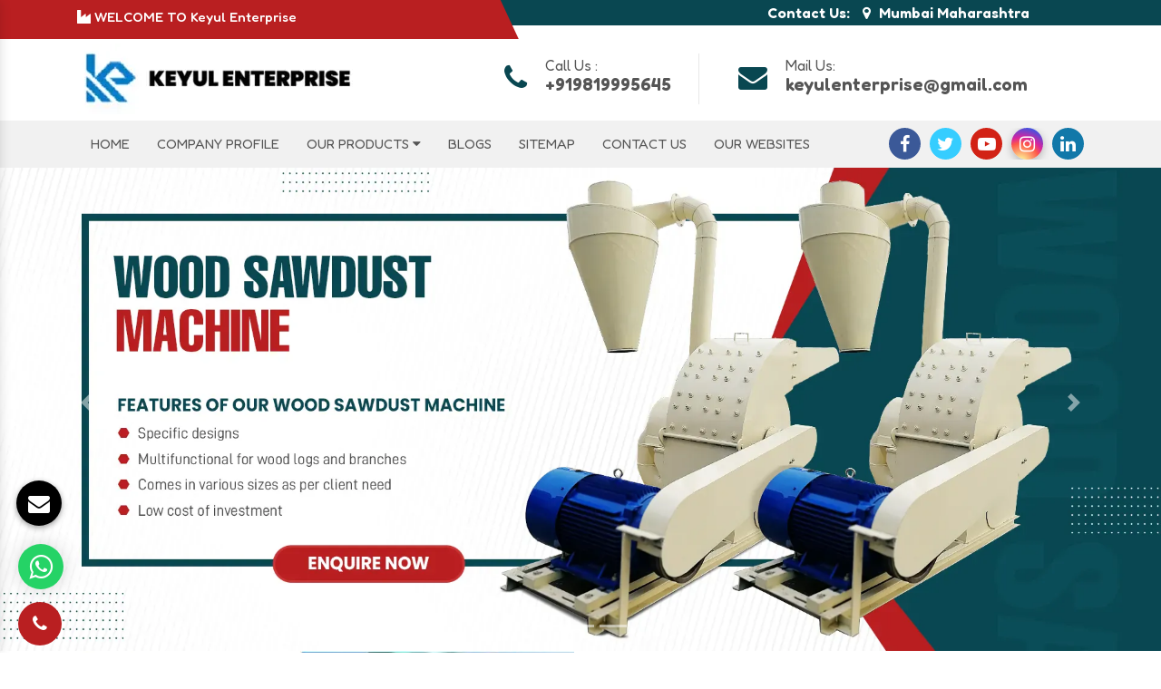

--- FILE ---
content_type: text/html; charset=UTF-8
request_url: https://www.woodsawdustmachine.com/bihar/
body_size: 12825
content:
<!doctype html>
<html lang="en">
<head>
<meta charset="utf-8">
<meta name="viewport" content="width=device-width, initial-scale=1, shrink-to-fit=no">
<base href="https://www.woodsawdustmachine.com/">
<title>Wood Sawdust Machine Manufacturers In Bihar, Sawdust Making Machine</title>
<meta name="keywords" content="Wood Sawdust Machine Manufacturers In Bihar, Wood Sawdust Making Machine Suppliers In Bihar, Wood Sawdust Pellet Machine Exporters, Wood Sawdust Block Making Machine In Bihar, Wood Dust Making Machine In Bihar">
<meta name="description" content="Wood Sawdust Machine Manufacturers in Bihar. Keyul Enterprise a preeminent Wood Sawdust Making Machine suppliers in Bihar bring Wood Sawdust Pellet Machine">
<link rel="canonical" href="https://www.woodsawdustmachine.com/bihar/">
<meta name="google-site-verification" content="KYaJoOwGgN5PguBp-qkfyJbAgolbZBBSbhpJNFJcEQ8">
<meta name="State" content="Maharashtra">
<meta name="City" content="Mumbai">
<meta name="address" content="BGTA Narmada B-6 premises co-op society, Bldg no 6 ,Office no 317, 3rd Floor, Truck Terminals , Wadala East,Mumbai - 400037, Maharashtra, India">
<meta name="copyright" content=" Keyul Enterprise - Wood Sawdust Machine Manufacturers In Bihar, Sawdust Making Machine">
<meta name="distribution" content="global">
<meta name="language" content="english">
<meta name="rating" content="general">
<meta name="subject" content="Wood Sawdust Machine Manufacturers In Bihar, Sawdust Making Machine">
<meta name="robots" content="ALL">
<meta name="revisit-after" content="1 days">
<meta name="generator" content="https://www.woodsawdustmachine.com/">
<meta name="author" content=" Keyul Enterprise">
<meta name="og:type" content="article">
<meta name="og:title" content="Wood Sawdust Machine Manufacturers In Bihar, Sawdust Making Machine">
<meta name="og:image" content="https://www.woodsawdustmachine.com/images/keyul-enterprise-logo.webp">
<meta name="og:site_name" content=" Keyul Enterprise">
<meta name="og:description" content="Wood Sawdust Machine Manufacturers in Bihar. Keyul Enterprise a preeminent Wood Sawdust Making Machine suppliers in Bihar bring Wood Sawdust Pellet Machine">
<meta name="twitter:card" content="summary">
<meta name="twitter:desc" content="Wood Sawdust Machine Manufacturers in Bihar. Keyul Enterprise a preeminent Wood Sawdust Making Machine suppliers in Bihar bring Wood Sawdust Pellet Machine">
<meta name="twitter:title" content="Wood Sawdust Machine Manufacturers In Bihar, Sawdust Making Machine">
<meta name="abstract" content="Wood Sawdust Machine Manufacturers In Bihar, Sawdust Making Machine">
<meta name="Classification" content="Wood Sawdust Machine Manufacturers in Bihar. Keyul Enterprise a preeminent Wood Sawdust Making Machine suppliers in Bihar bring Wood Sawdust Pellet Machine">
<meta name="dc.source" content="Wood Sawdust Machine Manufacturers In Bihar, Sawdust Making Machine">
<meta name="dc.title" content="Wood Sawdust Machine Manufacturers In Bihar, Sawdust Making Machine">
<meta name="dc.keywords" content="Wood Sawdust Machine Manufacturers In Bihar, Wood Sawdust Making Machine Suppliers In Bihar, Wood Sawdust Pellet Machine Exporters, Wood Sawdust Block Making Machine In Bihar, Wood Dust Making Machine In Bihar">
<meta name="dc.subject" content="Wood Sawdust Machine Manufacturers In Bihar, Sawdust Making Machine">
<meta name="dc.description" content="Wood Sawdust Machine Manufacturers in Bihar. Keyul Enterprise a preeminent Wood Sawdust Making Machine suppliers in Bihar bring Wood Sawdust Pellet Machine">
<link rel="stylesheet" href="https://cdn.jsdelivr.net/npm/bootstrap@4.3.1/dist/css/bootstrap.min.css">
<link rel="stylesheet" href="https://cdnjs.cloudflare.com/ajax/libs/font-awesome/4.7.0/css/font-awesome.min.css">
<link rel="stylesheet" href="default/style.css">
<link rel="stylesheet" href="https://webclickindia.co.in/smtp/css/mail.css">

<link rel="shortcut icon" type="image/x-icon" href="default/images/favicon.ico">
<script async src="https://www.googletagmanager.com/gtag/js?id=G-H56NVQ7W7G"></script>
<script>
  window.dataLayer = window.dataLayer || [];
  function gtag(){dataLayer.push(arguments);}
  gtag('js', new Date());

  gtag('config', 'G-H56NVQ7W7G');
</script>

<script type="application/ld+json">
{
  "@context": "https://schema.org",
  "@type": "LocalBusiness",
  "name": "Keyul Enterprise",
  "image": "https://www.woodsawdustmachine.com/default/images/KeyulEnterprise.png",
  "@id": "",
  "url": "https://www.woodsawdustmachine.com/",
  "telephone": "+919819995645",
  "priceRange": "Ask For Price",
  "address": {
    "@type": "PostalAddress",
    "streetAddress": "BGTA Narmada B-6 premises co-op society, Bldg no 6 ,Office no 317, 3rd Floor, Truck Terminals",
    "addressLocality": "Mumbai",
    "postalCode": "400037",
    "addressCountry": "IN"
  },
  "geo": {
    "@type": "GeoCoordinates",
    "latitude": 28.6500593,
    "longitude": 77.1370002
  },
  "openingHoursSpecification": {
    "@type": "OpeningHoursSpecification",
    "dayOfWeek": [
      "Monday",
      "Tuesday",
      "Wednesday",
      "Thursday",
      "Friday",
      "Saturday"
    ],
    "opens": "09:30",
    "closes": "18:30"
  },
  "sameAs": [
    "https://www.facebook.com/dynamicagromachinery",
    "https://twitter.com/KeyulEnterprise",
    "https://www.instagram.com/keyulenterprise/",
    "https://www.youtube.com/@Keyulenterprise",
    "https://www.linkedin.com/company/keyulenterprise"
  ]
}
</script>

</head>

<header class="main-header style2">
<!--Start header top style2-->
<div class="header-top-style2">
<div class="container">
<div class="outer-box clearfix">
<!--Top Left-->
<div class="top-left float-left">
<p title=" WELCOME TO Keyul Enterprise"><i class="fa fa-industry" aria-hidden="true"></i> WELCOME TO Keyul Enterprise</p>
</div>
<!--Top Middle-->
<div class="top-middle float-left">
<p class="text-white" title="Contact Us: Mumbai Maharashtra"><b>Contact Us: </b><span class="fa fa-map-marker"></span> Mumbai Maharashtra  </p>
</div>

</div>  
</div>
</div>
<!--End header top style2-->
<!--Start Header upper style2-->
<div class="header-upper-style2">
<div class="container clearfix">
<div class="outer-box clearfix"> 
<div class="header-upper-left">
<div class="logo ">
<a href="/">
<img src="default/images/KeyulEnterprise.webp" alt="Keyul Enterprise" title="Keyul Enterprise" width="311" height="78"></a>
</div>
</div>
<div class="header-upper-right clearfix hidden-xs">
<ul class="header-contact-info clearfix">
<li>
<div class="single-item">
<div class="icon">

<i class="fa fa-phone" aria-hidden="true"></i>
</div>
<div class="text">

<p>Call Us :</p>  
<h3>                          
<span class="number" data-last="+919819995645"><span><a href="tel:+919819995645" title="+919819995645">+919819995645</a></span></span>

</h3>
</div>
</div>
</li>
<li>
<div class="single-item">
<div class="icon">
<i class="fa fa-envelope" aria-hidden="true"></i>

</div>
<div class="text">
<p>Mail Us:</p>
<h3>                                    
<span class="mail" data-last="keyulenterprise@gmail.com"><span><a href="mailto:keyulenterprise@gmail.com" title="keyulenterprise@gmail.com">keyulenterprise@gmail.com</a></span></span></h3>  
</div>
</div>
</li> 
</ul>    
</div>
</div>
</div>
</div>
<!--End Header Upper style2-->
<div class="header-lower">
<div class="container">
<div class="outer-box clearfix">
<div class="header-lawer-left float-left">
<div class="nav-outer clearfix">
<!-- Main Menu -->
<div class="navbar-area">
<div class="fennec-nav">
<nav class="navbar navbar-expand-md navbar-light">    
<div class="collapse navbar-collapse mean-menu" id="navbarSupportedContent" style="display: block;">
<ul class="navbar-nav">
<li class="nav-item"><a href="/" class="nav-link" title="Home">Home</a></li>
<li class="nav-item"><a href="https://www.keyulenterprise.com/company-profile.html" target="_blank" class="nav-link" title="Company Profile">Company Profile</a></li>
<li class="nav-item"><a href="our-products.html" class="nav-link" title="Our Products">Our Products <i class="fa fa-caret-down" aria-hidden="true"></i></a>
<ul class="dropdown-menu">
	 <li class="nav-item"><a href="bihar/wood-sawdust-machine.html" title="Wood Sawdust Machine Manufacturers in Bihar" class="nav-link"><i class="fa fa-angle-right" aria-hidden="true"></i> Wood Sawdust Machine</a></li>
    <li class="nav-item"><a href="bihar/wood-sawdust-making-machine.html" title="Wood Sawdust Making Machine Manufacturers in Bihar" class="nav-link"><i class="fa fa-angle-right" aria-hidden="true"></i> Wood Sawdust Making Machine</a></li>
    <li class="nav-item"><a href="bihar/wood-sawdust-block-making-machine.html" title="Wood Sawdust Block Making Machine Manufacturers in Bihar" class="nav-link"><i class="fa fa-angle-right" aria-hidden="true"></i> Wood Sawdust Block Making Machine</a></li>
    <li class="nav-item"><a href="bihar/wood-chipper-cum-saw-dust-making-machine.html" title="Wood Chipper Cum Saw Dust Making Machine Manufacturers in Bihar" class="nav-link"><i class="fa fa-angle-right" aria-hidden="true"></i> Wood Chipper Cum Saw Dust Making Machine</a></li>
    <li class="nav-item"><a href="bihar/wood-logs-sawdust-making-machine.html" title="Wood Logs Sawdust Making Machine Manufacturers in Bihar" class="nav-link"><i class="fa fa-angle-right" aria-hidden="true"></i> Wood Logs Sawdust Making Machine</a></li>
    <li class="nav-item"><a href="bihar/wood-sawdust-pellet-machine.html" title="Wood Sawdust Pellet Machine Manufacturers in Bihar" class="nav-link"><i class="fa fa-angle-right" aria-hidden="true"></i> Wood Sawdust Pellet Machine</a></li>
    <li class="nav-item"><a href="bihar/wood-sawdust-pellet-making-machine.html" title="Wood Sawdust Pellet Making Machine Manufacturers in Bihar" class="nav-link"><i class="fa fa-angle-right" aria-hidden="true"></i> Wood Sawdust Pellet Making Machine</a></li>
    <li class="nav-item"><a href="bihar/wood-sawdust-grinding-machine.html" title="Wood Sawdust Grinding Machine Manufacturers in Bihar" class="nav-link"><i class="fa fa-angle-right" aria-hidden="true"></i> Wood Sawdust Grinding Machine</a></li>
    <li class="nav-item"><a href="bihar/wood-sawdust-briquette-machine.html" title="Wood Sawdust Briquette Machine Manufacturers in Bihar" class="nav-link"><i class="fa fa-angle-right" aria-hidden="true"></i> Wood Sawdust Briquette Machine</a></li>
    <li class="nav-item"><a href="bihar/wood-sawdust-powder-making-machine.html" title="Wood Sawdust Powder Making Machine Manufacturers in Bihar" class="nav-link"><i class="fa fa-angle-right" aria-hidden="true"></i> Wood Sawdust Powder Making Machine</a></li>
    <li class="nav-item"><a href="bihar/wood-dust-making-machine.html" title="Wood Dust Making Machine Manufacturers in Bihar" class="nav-link"><i class="fa fa-angle-right" aria-hidden="true"></i> Wood Dust Making Machine</a></li>
    <li class="nav-item"><a href="bihar/wood-sawdust-press-machine.html" title="Wood Sawdust Press Machine Manufacturers in Bihar" class="nav-link"><i class="fa fa-angle-right" aria-hidden="true"></i> Wood Sawdust Press Machine</a></li>
    <li class="nav-item"><a href="bihar/piston-type-wood-sawdust-machine.html" title="Piston Type Wood Sawdust Machine Manufacturers in Bihar" class="nav-link"><i class="fa fa-angle-right" aria-hidden="true"></i> Piston Type Wood Sawdust Machine</a></li>
    <li class="nav-item"><a href="bihar/wood-sawdust-maker.html" title="Wood Sawdust Maker Manufacturers in Bihar" class="nav-link"><i class="fa fa-angle-right" aria-hidden="true"></i> Wood Sawdust Maker</a></li>
    </ul>
</li>
<li class="nav-item"><a href="blogs.html" class="nav-link" title="Blogs">Blogs</a></li>
<li class="nav-item"><a href="sitemap.html" class="nav-link" title="Sitemap">Sitemap</a></li>
<li class="nav-item"><a href="enquiry.html" class="nav-link" title="Contact Us">Contact Us</a></li>
<li class="nav-item"><a href="https://www.keyulenterprise.com/our-websites.html" class="nav-link" target="_blank" title="Our Websites">Our Websites</a></li>

</ul>
<!-- <li class="nav-item"><a href="sitemap.html" class="nav-link">Sitemap</a></li>
<li class="nav-item"><a href="enquiry.html" class="nav-link">Contact Us</a></li> -->
                           
</div>
</nav>
</div>
</div>   

<nav class="navbar navbar-expand-md navbar-light mobile-menu">
<button class="ma5menu__toggle" type="button">
<span class="ma5menu__icon-toggle"></span> <span class="ma5menu__sr-only">Menu</span>
</button>
<div style="display: none;">
<ul class="site-menu">
<li><a href="/" title="Home">Home</a></li>
<li><a href="https://www.keyulenterprise.com/company-profile.html" title="Company Profile">Company Profile</a></li>
<li>
<a href="our-products.html" title="Our Products">Our Products</a>
<ul class="dropdown-menu">
	 <li><a href="bihar/wood-sawdust-machine.html" title="Wood Sawdust Machine">Wood Sawdust Machine</a></li>
    <li><a href="bihar/wood-sawdust-making-machine.html" title="Wood Sawdust Making Machine">Wood Sawdust Making Machine</a></li>
    <li><a href="bihar/wood-sawdust-block-making-machine.html" title="Wood Sawdust Block Making Machine">Wood Sawdust Block Making Machine</a></li>
    <li><a href="bihar/wood-chipper-cum-saw-dust-making-machine.html" title="Wood Chipper Cum Saw Dust Making Machine">Wood Chipper Cum Saw Dust Making Machine</a></li>
    <li><a href="bihar/wood-logs-sawdust-making-machine.html" title="Wood Logs Sawdust Making Machine">Wood Logs Sawdust Making Machine</a></li>
    <li><a href="bihar/wood-sawdust-pellet-machine.html" title="Wood Sawdust Pellet Machine">Wood Sawdust Pellet Machine</a></li>
    <li><a href="bihar/wood-sawdust-pellet-making-machine.html" title="Wood Sawdust Pellet Making Machine">Wood Sawdust Pellet Making Machine</a></li>
    <li><a href="bihar/wood-sawdust-grinding-machine.html" title="Wood Sawdust Grinding Machine">Wood Sawdust Grinding Machine</a></li>
    <li><a href="bihar/wood-sawdust-briquette-machine.html" title="Wood Sawdust Briquette Machine">Wood Sawdust Briquette Machine</a></li>
    <li><a href="bihar/wood-sawdust-powder-making-machine.html" title="Wood Sawdust Powder Making Machine">Wood Sawdust Powder Making Machine</a></li>
    <li><a href="bihar/wood-dust-making-machine.html" title="Wood Dust Making Machine">Wood Dust Making Machine</a></li>
    <li><a href="bihar/wood-sawdust-press-machine.html" title="Wood Sawdust Press Machine">Wood Sawdust Press Machine</a></li>
    <li><a href="bihar/piston-type-wood-sawdust-machine.html" title="Piston Type Wood Sawdust Machine">Piston Type Wood Sawdust Machine</a></li>
    <li><a href="bihar/wood-sawdust-maker.html" title="Wood Sawdust Maker">Wood Sawdust Maker</a></li>
    </ul>
</li>
<li><a href="sitemap.html" title="Sitemap">Sitemap</a></li>
<li><a href="enquiry.html" title="Contact Us">Contact Us</a></li>
<li><a href="https://www.keyulenterprise.com/our-websites.html" title="Our Websites">Our Websites</a></li>

</ul>
<!-- source for mobile menu end -->
</div>
</nav>                       
</div>   
</div>
<div class="header-lawer-right float-right">
<div class="social-links">
<ul class="social-links-style1">
<li><a class="fb" href="https://www.facebook.com/dynamicagromachinery" aria-label="Facebook" target="_Blank" title="Connect With us On Facebook"><i class="fa fa-facebook" aria-hidden="true"></i></a> </li>
<li><a class="twitter" href="https://twitter.com/KeyulEnterprise"  aria-label="Twitter" target="_Blank" title="Follow Us On Twitter"><i class="fa fa-twitter"></i></a> </li>
<li><a class="youtube" href="https://www.youtube.com/@Keyulenterprise" aria-label="Youtube" target="_Blank" title="Subscribe Us On YouTube"><i class="fa fa-youtube-play" aria-hidden="true"></i></a></li>
<li><a class="instagram" href="https://www.instagram.com/keyulenterprise/" aria-label="Instagram" target="_Blank" title="Follow Us On Instagram"><i class="fa fa-instagram" aria-hidden="true"></i></a></li>
<li><a class="linkedin" href="https://www.linkedin.com/company/keyulenterprise" aria-label="Linkedin" target="_Blank" title="Join With Us On LinkedIn"><i class="fa fa-linkedin" aria-hidden="true"></i></a></li>
</ul>
</div>
</div>

</div>    
</div>    
</div>
<!--End Header Lawer-->
</header>
<div id="carouselExampleIndicators" class="carousel slide" data-ride="carousel">
<ol class="carousel-indicators">
<li data-target="#carouselExampleIndicators" data-slide-to="0" class="active"></li>
<li data-target="#carouselExampleIndicators" data-slide-to="1"></li>
<li data-target="#carouselExampleIndicators" data-slide-to="2"></li>
</ol>
     <div class="carousel-inner">
<div class="carousel-item active">
<img class="d-block w-100" src="default/images/banner-1.webp" title="Wood Sawdust Machine Manufacturer In Bihar" alt="Wood Sawdust Machine Manufacturer In Bihar">
</div>
<div class="carousel-item">
<img class="d-block w-100" src="default/images/banner-3.webp" title="Piston Type Wood Sawdust Machine Exporter In Bihar" alt="Piston Type Wood Sawdust Machine Exporter In Bihar">
</div>
<div class="carousel-item">
<img class="d-block w-100" src="default/images/banner-2.webp" title="Wood Chipper Cum Saw Dust Making Machine Supplier In Bihar" alt="Wood Chipper Cum Saw Dust Making Machine Supplier In Bihar">
</div>
</div>

<a class="carousel-control-prev" href="#carouselExampleIndicators" role="button" data-slide="prev" title="Previous">
<span class="carousel-control-prev-icon" aria-hidden="true"></span>
<span class="sr-only">Previous</span>
</a>
<a class="carousel-control-next" href="#carouselExampleIndicators" role="button" data-slide="next" title="Next">
<span class="carousel-control-next-icon" aria-hidden="true"></span>
<span class="sr-only">Next</span>
</a>
</div><section class="about-section promotion-details">
<div class="container-fluid pl-0">
<div class="row">
<div class="col-xl-6 col-lg-6 col-md-6 col-sm-12 col-xs-12 about_img p-0">
<img src="default/images/about-img.webp" alt="Top Wood Sawdust Machine Manufacturers for Optimal Productivity In Bihar" title="Top Wood Sawdust Machine Manufacturers for Optimal Productivity In Bihar" class="w-100">

<div class="three-list">
<ul>
<li>Excellent Quality Products <p>With Superior Design</p> </li>
<li>Established In <p> 2000</p> </li>
<li>After Sales Service <p> Company Overview</p> </li>
</ul>
</div>

</div>

<div class="col-xl-6 col-lg-6 co-md-6 col-sm-12 col-xs-12 content_side align-self-center">
<div class="rotate-text">
<p class="home about">Welcome To Keyul Enterprise</p>
</div>
<div class="title">
<h1 class="mb-4">Top Wood Sawdust Machine Manufacturers for Optimal Productivity In Bihar</h1>
<div class="decor center"><span></span></div>
</div>

<p style="text-align:justify">Keyul Enterprise was founded in the year 2000, with the mission and mission to be the prior choice for Wood Sawdust Machine Manufacturers in Bihar. With diligent efforts, the company is gaining huge repute amidst the prominent manufacturers and exporters of Wood Sawdust Maker. There are variants available meeting in varied requirements of the application areas.</p>
<p style="text-align:justify">The strong infrastructural setup helps in meeting the growing demands of the Bihar. The unmatched quality and excellent performance of the machines have attracted buyers from all across the Bihar to place huge orders. The range is extensive as it includes Wood Chipper Cum Saw Dust Making Machine, Piston Type Wood Sawdust Machine, Wood Logs Sawdust Making Machine, Wood Sawdust Pellet Making Machine, etc.,</p>

<p style="text-align:justify">The quality analysts also conduct various quality checks to confirm the utmost quality of the machines. The ISO certification also reflects the genuineness of the machine and confirming availability of no alternative. We have also become the sought-after choice in Bihar as the machines are available at market leading prices and timely delivery within the said timeframe. The conventional packaging is also provided to prevent transit damage.</p>

<p style="text-align:justify">Catering to the needs of domestic as well as international markets, we have acquired noticeable position amidst the eminent Wood Sawdust Maker Exporters in Bihar. We are also acclaimed for offering professional after sales services and professionals are available round the clock to entertain your online queries. Call us now to avail lucrative deals.</p>
</div>
</div>
</div>
</section><section class="call-to-action">

<!-- Three Point -->
<div class="three-metter-box">
<div class="container">
<div class="row">
<div class="white-bg-flate row w-100">

<div class="col-xl-4 col-lg-4 col-md-4 col-sm-12 col-xs-12 three-boxes text-center" title="Highly Durable And Robust Machines">
<div class="feature-img-in text-center">
<img src="default/images/iso-new.webp" alt="Highly Durable And Robust Machines" title="Highly Durable And Robust Machines" class="d-block" width="45" height="45">
</div>
<span class="d-block w-100 mt-3">Durable And Robust </span>
<p>We are dedicated to offering highly durable and robust machines that are specially designed using modern machines and cutting-edge tools.</p>
</div>

<div class="col-xl-4 col-lg-4 col-md-4 col-sm-12 col-xs-12 three-boxes text-center" title="A Team You Can Trust">
<div class="feature-img-in text-center">
<img src="default/images/teams-new.webp" alt="A Team You Can Trust" title="A Team You Can Trust" class="d-block" width="45" height="45">
</div>
<span class="d-block w-100 mt-3">Experienced Team</span>
<p>Our focus is on providing individual attention to each client, delivering excellent support to assist them in purchasing the best product, and utilizing our services to the fullest.</p>
</div>

<div class="col-xl-4 col-lg-4 col-md-4 col-sm-12 col-xs-12 three-boxes text-center" title="Quality That Stands Out">
<div class="feature-img-in text-center">
<img src="default/images/quality-new.webp" alt="Quality That Stands Out" title="Quality That Stands Out" class="d-block" width="45" height="45">
</div>
<span class="d-block w-100 mt-3">Quality Assured</span>
<p>We specialize in delivering quality and strive to maintain high standards. Our commitment to providing quality products and services ensures client satisfaction.</p>
</div>
</div>
</div>
</div>
</div>

<div class="container">
<div class="row cusmize-heading">
<h2 class="text-center w-100 d-block text-white">Looking For Best Quality?  </h2>
<p class="text-center w-100 text-white">We are here to help! </p>
<div class="btn-center text-center w-100">
<div class="button_su mt-3">
<span class="su_button_circle">
</span>
<a href="enquiry.html">
<span class="text-white" title="Connect With Us ">Connect With Us <i class="fa fa-caret-right" aria-hidden="true"></i> </span>
</a>
</div>
</div>
</div>
</div>
</section><!-- Our Products -->
<section class="our-producsts py-5">
<div class="container-fluid p-0">
<div class="title text-center">
<h3 class="mb-4">Our Products</h3>
<div class="decor center"><span></span></div>
</div>
<div class="row m-0 mt-3">
<div id="owl-demo" class="owl-carousel">
	<div class="item">
<img src="images/products/img-wood-sawdust-machine.webp" alt="Wood Sawdust Machine Manufacturers in Bihar" title="Wood Sawdust Machine Supplier in Bihar" width="294" height="268">
<a href="bihar/wood-sawdust-machine.html" class="mt-2 d-block" title="Wood Sawdust Machine Exporter in Bihar"> Wood Sawdust Machine </a>
</div>
<div class="item">
<img src="images/products/img-wood-sawdust-making-machine.webp" alt="Wood Sawdust Making Machine Manufacturers in Bihar" title="Wood Sawdust Making Machine Supplier in Bihar" width="294" height="268">
<a href="bihar/wood-sawdust-making-machine.html" class="mt-2 d-block" title="Wood Sawdust Making Machine Exporter in Bihar"> Wood Sawdust Making Machine </a>
</div>
<div class="item">
<img src="images/products/img-wood-sawdust-block-making-machine.webp" alt="Wood Sawdust Block Making Machine Manufacturers in Bihar" title="Wood Sawdust Block Making Machine Supplier in Bihar" width="294" height="268">
<a href="bihar/wood-sawdust-block-making-machine.html" class="mt-2 d-block" title="Wood Sawdust Block Making Machine Exporter in Bihar"> Wood Sawdust Block Making Machine </a>
</div>
<div class="item">
<img src="images/products/img-wood-chipper-cum-saw-dust-making-machine.webp" alt="Wood Chipper Cum Saw Dust Making Machine Manufacturers in Bihar" title="Wood Chipper Cum Saw Dust Making Machine Supplier in Bihar" width="294" height="268">
<a href="bihar/wood-chipper-cum-saw-dust-making-machine.html" class="mt-2 d-block" title="Wood Chipper Cum Saw Dust Making Machine Exporter in Bihar"> Wood Chipper Cum Saw Dust Making Machine </a>
</div>
<div class="item">
<img src="images/products/img-wood-logs-sawdust-making-machine.webp" alt="Wood Logs Sawdust Making Machine Manufacturers in Bihar" title="Wood Logs Sawdust Making Machine Supplier in Bihar" width="294" height="268">
<a href="bihar/wood-logs-sawdust-making-machine.html" class="mt-2 d-block" title="Wood Logs Sawdust Making Machine Exporter in Bihar"> Wood Logs Sawdust Making Machine </a>
</div>
<div class="item">
<img src="images/products/img-wood-sawdust-pellet-machine.webp" alt="Wood Sawdust Pellet Machine Manufacturers in Bihar" title="Wood Sawdust Pellet Machine Supplier in Bihar" width="294" height="268">
<a href="bihar/wood-sawdust-pellet-machine.html" class="mt-2 d-block" title="Wood Sawdust Pellet Machine Exporter in Bihar"> Wood Sawdust Pellet Machine </a>
</div>
<div class="item">
<img src="images/products/img-wood-sawdust-pellet-making-machine.webp" alt="Wood Sawdust Pellet Making Machine Manufacturers in Bihar" title="Wood Sawdust Pellet Making Machine Supplier in Bihar" width="294" height="268">
<a href="bihar/wood-sawdust-pellet-making-machine.html" class="mt-2 d-block" title="Wood Sawdust Pellet Making Machine Exporter in Bihar"> Wood Sawdust Pellet Making Machine </a>
</div>
<div class="item">
<img src="images/products/img-wood-sawdust-grinding-machine.webp" alt="Wood Sawdust Grinding Machine Manufacturers in Bihar" title="Wood Sawdust Grinding Machine Supplier in Bihar" width="294" height="268">
<a href="bihar/wood-sawdust-grinding-machine.html" class="mt-2 d-block" title="Wood Sawdust Grinding Machine Exporter in Bihar"> Wood Sawdust Grinding Machine </a>
</div>
<div class="item">
<img src="images/products/img-wood-sawdust-briquette-machine.webp" alt="Wood Sawdust Briquette Machine Manufacturers in Bihar" title="Wood Sawdust Briquette Machine Supplier in Bihar" width="294" height="268">
<a href="bihar/wood-sawdust-briquette-machine.html" class="mt-2 d-block" title="Wood Sawdust Briquette Machine Exporter in Bihar"> Wood Sawdust Briquette Machine </a>
</div>
<div class="item">
<img src="images/products/img-wood-sawdust-powder-making-machine.webp" alt="Wood Sawdust Powder Making Machine Manufacturers in Bihar" title="Wood Sawdust Powder Making Machine Supplier in Bihar" width="294" height="268">
<a href="bihar/wood-sawdust-powder-making-machine.html" class="mt-2 d-block" title="Wood Sawdust Powder Making Machine Exporter in Bihar"> Wood Sawdust Powder Making Machine </a>
</div>
<div class="item">
<img src="images/products/img-wood-dust-making-machine.webp" alt="Wood Dust Making Machine Manufacturers in Bihar" title="Wood Dust Making Machine Supplier in Bihar" width="294" height="268">
<a href="bihar/wood-dust-making-machine.html" class="mt-2 d-block" title="Wood Dust Making Machine Exporter in Bihar"> Wood Dust Making Machine </a>
</div>
<div class="item">
<img src="images/products/img-wood-sawdust-press-machine.webp" alt="Wood Sawdust Press Machine Manufacturers in Bihar" title="Wood Sawdust Press Machine Supplier in Bihar" width="294" height="268">
<a href="bihar/wood-sawdust-press-machine.html" class="mt-2 d-block" title="Wood Sawdust Press Machine Exporter in Bihar"> Wood Sawdust Press Machine </a>
</div>
<div class="item">
<img src="images/products/img-piston-type-wood-sawdust-machine.webp" alt="Piston Type Wood Sawdust Machine Manufacturers in Bihar" title="Piston Type Wood Sawdust Machine Supplier in Bihar" width="294" height="268">
<a href="bihar/piston-type-wood-sawdust-machine.html" class="mt-2 d-block" title="Piston Type Wood Sawdust Machine Exporter in Bihar"> Piston Type Wood Sawdust Machine </a>
</div>
<div class="item">
<img src="images/products/img-wood-sawdust-maker.webp" alt="Wood Sawdust Maker Manufacturers in Bihar" title="Wood Sawdust Maker Supplier in Bihar" width="294" height="268">
<a href="bihar/wood-sawdust-maker.html" class="mt-2 d-block" title="Wood Sawdust Maker Exporter in Bihar"> Wood Sawdust Maker </a>
</div>
 

</div>
</div>
</div>
</section><!-- Our Infrastructure -->
<section class="our-infrastructure">
<div class="title-method text-center">
<h4 class="text-white py-2">Our Infrastructure</h4>
</div>
<div class="container-fluid">
<div class="row">
<ul class="max-width-flex py-5">

<li class="list-inline-item text-center" title="People All Around Love Us!" >
    <img src="default/images/Icons-01.webp" width="80" height="80" alt="People All Around Love Us!" title="People All Around Love Us!" class="">
<span class="d-block">People All Around Love Us! </span>
<p>We offer customized agri machines that are available in all sizes. </p>
</li>

<li class="list-inline-item text-center" title="High-Quality Products"><img src="default/images/Icons-02.webp" width="80" height="80" alt="High-Quality Products" title="High-Quality Products" class="">
<span class="d-block">High-Quality Products</span>
<p>We offer the finest quality products that prove as the best asset for you.</p>
</li>

<li class="list-inline-item text-center" title="Training & Advisory"><img src="default/images/Icons-03.webp" width="80" height="80" alt="Training & Advisory" title="Training & Advisory" class="">
<span class="d-block">Training & Advisory</span>
<p>We offer the best training and advice for operating the machines. They are easy to operate.</p>
</li>

<li class="list-inline-item text-center" title="Doorstep Delivery"><img src="default/images/Icons-04.webp" width="80" height="80" alt="Doorstep Delivery" title="Doorstep Delivery" class="">
<span class="d-block">Doorstep Delivery</span>
<p>Wherever you are on the globe, we are dedicated to delivering your products.</p>
</li>

<li class="list-inline-item text-center" title="After Sales Support"><img src="default/images/Icons-05.webp" width="80" height="80" alt="After Sales Support" title="After Sales Support" class="">
<span class="d-block">After Sales Support</span>
<p>We also offer after-sales customer support that helps us to attain maximum client satisfaction. </p>
</li>

</ul>
</div>
</div>
</section><section class="contact-form py-4">
<div class="container">
<div class="row">
<div class="col-xl-4 col-lg-4 col-md-6 col-sm-12 col-xs-12 address-img align-self-center">
<div class="title text-left">
<span>Get In Touch</span>
<h5 class="mb-4">Connect With Us Today!</h5>
<div class="decor center"><span></span></div>
</div>

<div class="home-address p-3 rounded" data-tilt="" data-tilt-max="10" style="will-change: transform; transform: perspective(300px) rotateX(0deg) rotateY(0deg);">
<ul>

<li class="mb-3">
<div class="media align-self-center">
<img class="mr-3 align-self-center" src="default/images/phone-1.webp" alt="" width="30" height="30"  title="">
<div class="media-body">
<span class="mt-0 d-block text-white">Contact Number</span>
<a href="tel:+919819995645 " class="text-white" title="+919819995645">+919819995645 </a>
</div>
</div>
</li>

<li class="mb-3">
<div class="media align-self-center">
<img class="mr-3 align-self-center" src="default/images/mail-1.webp" alt="" width="30" height="30"  title=""> 
<div class="media-body">
<span class="mt-0 d-block text-white">Send Us an E-mail </span>
<a href="mailto:keyulenterprise@gmail.com" class="text-white" title="keyulenterprise@gmail.com">keyulenterprise@gmail.com</a>
</div>
</div>
</li>

<li class="mb-3">
<div class="media align-self-center">
<img class="mr-3 align-self-center" src="default/images/mail-1.webp" alt="" width="30" height="30" title="">
<div class="media-body">
<span class="mt-0 d-block text-white">Reach Us Our Address </span>
<p class="text-white" title="BGTA Narmada B-6 premises co-op society, Bldg no 6 ,Office no 317, 3rd Floor, Truck Terminals , Wadala East,Mumbai - 400037, Maharashtra, India">BGTA Narmada B-6 premises co-op society, Bldg no 6 ,Office no 317, 3rd Floor, Truck Terminals , Wadala East,Mumbai - 400037, Maharashtra, India</p>
</div>
</div>
</li>

</ul>
</div>
</div>

<div class="col-xl-8 col-lg-8 col-md-6 col-sm-12 col-xs-12 form-side align-self-center" id="homeenquiry-form">
<span>For prompt and safe delivery, go nowhere other than us. Fill out the enquiry form now! </span>
<div class="overlaysan"></div>
<p id="homesuccessmsg"></p>
<form action="enquiries/add" method="post" class="mt-3" id="home-form">
<input type="hidden" name="enquiry_for" value="Enquiry For Contact Us">
<input type="hidden" name="page_url" value="https://www.woodsawdustmachine.com/bihar/">
<div class="form-group">
<i class="fa fa-user" aria-hidden="true"></i>
<input type="text" name="name" class="form-control" id="name" placeholder="Name" required="">
</div>

<div class="form-group">
<i class="fa fa-envelope" aria-hidden="true"></i>
<input type="email" name="email" class="form-control" id="email" placeholder="Email" required="">
</div>

<div class="form-group">
<i class="fa fa-mobile" aria-hidden="true"></i>
<input type="text" name="mobile" required="" class="form-control" id="phone" placeholder="Phone" onkeypress="return event.charCode >= 48 &amp;&amp; event.charCode <= 57 || event.charCode == 43 || event.charCode == 45 || event.charCode == 0" minlength="10" maxlength="15">
</div>
<div class="form-group">
<i class="fa fa-map-marker" aria-hidden="true"></i>
<input type="text" name="address" class="form-control" id="address" placeholder="Address">
</div>
<div class="form-group">
<i class="fa fa-comment-o" aria-hidden="true"></i>

<textarea class="form-control" id="textarea" name="message" placeholder="Message" rows="3"></textarea>
</div>

<div class="form-group">
<button type="submit" class="btn btn-primary" title="Submit Enquiry">Submit Now <i class="fa fa-paper-plane text-white" aria-hidden="true"></i> </button>
</div>
</form>
</div>

</div>
</div>
</section>

<!-- Connect With Us -->
<div class="connect-with-us">
<div class="container-fluid pl-0">
<div class="row">
<div class="col-xl-3 col-lg-3 col-md-3 col-sm-12 col-xs-12 p-0">
<img src="default/images/contact-img.webp" alt="" title="" width="360" height="247">
</div>

<div class="col-xl-9 col-lg-9 col-md-9 col-sm-12 col-xs-12 content_img-part p-0">
<div class="padding-left">
<span>Reach Us Now! </span>
<p>We, one of the trusted Wood Sawdust Machine Manufacturers In India, are just a call away from you to handle your customized order. So without any second thought, reach us.</p>

<ul class="mt-4">
<li class="list-inline-item"><a href="http://www.keyulenterprise.com/company-profile.html" target="_blank" class="rounded" title="Know More About Our Company">Company More About <i class="fa fa-caret-right" aria-hidden="true"></i> </a></li>
<li class="list-inline-item"><a href="enquiry.html" class="rounded" title="Contact Us Now">Contact Us Now <i class="fa fa-mobile" aria-hidden="true"></i> </a></li>
</ul>
</div>
</div>
</div>
</div>
</div>

 

<style>
   .d-none {
        display: none;
    }
</style>
<ul class="d-none">
<li><a href="https://www.dynamicagromachines.com/wood-chipper.html" title="Wood Chipper">Wood Chipper</a></li>
<li><a href="https://www.dynamicagromachines.com/cow-dung-dewatering-system.html" title="Cow Dung Dewatering System">Cow Dung Dewatering System</a></li>
<li><a href="https://www.dynamicagromachines.com/cow-dung-dewatering-machine.html" title="Cow Dung Dewatering Machine">Cow Dung Dewatering Machine</a></li>
<li><a href="https://www.dynamicagromachines.com/dewatering-machine.html" title="Dewatering Machine">Dewatering Machine</a></li>
<li><a href="https://www.dynamicagromachines.com/pellet-mill.html" title="Pellet Mill">Pellet Mill</a></li>
<li><a href="https://www.dynamicagromachines.com/pellet-machine.html" title="Pellet Machine">Pellet Machine</a></li>
<li><a href="https://www.dynamicagromachines.com/wood-crusher.html" title="Wood Crusher">Wood Crusher</a></li>
<li><a href="https://www.dynamicagromachines.com/fish-feed-making-machine.html" title="Fish Feed Making Machine">Fish Feed Making Machine</a></li>
<li><a href="https://www.dynamicagromachines.com/pet-bottle-crusher-machine.html" title="Pet Bottle Crusher Machine">Pet Bottle Crusher Machine</a></li>
<li><a href="https://www.dynamicagromachines.com/silage-packing-machine.html" title="Silage Packing Machine">Silage Packing Machine</a></li>
<li><a href="https://www.dynamicagromachines.com/cattle-feed-machine.html" title="Cattle Feed Machine">Cattle Feed Machine</a></li>
<li><a href="https://www.dynamicagromachines.com/ulv-fogger-machine.html" title="Ulv Fogger Machine">Ulv Fogger Machine</a></li>
<li><a href="https://www.dynamicagromachines.com/agriculture-machines.html" title="Agriculture Machines">Agriculture Machines</a></li>
<li><a href="https://www.dynamicagromachines.com/cow-dung-log-making-machine.html" title="Cow Dung Log Making Machine">Cow Dung Log Making Machine</a></li>
<li><a href="https://www.dynamicagromachines.com/cattle-feed-pellet-machine.html" title="Cattle Feed Pellet Machine">Cattle Feed Pellet Machine</a></li>
<li><a href="https://www.dynamicagromachines.com/pellet-making-machine.html" title="Pellet Making Machine">Pellet Making Machine</a></li>
<li><a href="https://www.dynamicagromachines.com/shredding-machine.html" title="Shredding Machine">Shredding Machine</a></li>
<li><a href="https://www.dynamicagromachines.com/multipurpose-shredding-machine.html" title="Multipurpose Shredding Machine">Multipurpose Shredding Machine</a></li>
<li><a href="https://www.dynamicagromachines.com/plastic-shredding-machine.html" title="Plastic Shredding Machine">Plastic Shredding Machine</a></li>
<li><a href="https://www.dynamicagromachines.com/pet-bottle-recycling-machine.html" title="Pet Bottle Recycling Machine">Pet Bottle Recycling Machine</a></li>
<li><a href="https://www.dynamicagromachines.com/waste-shredder.html" title="Waste Shredder">Waste Shredder</a></li>
<li><a href="https://www.dynamicagromachines.com/cattle-feed-grinder.html" title="Cattle Feed Grinder">Cattle Feed Grinder</a></li>
<li><a href="https://www.dynamicagromachines.com/wood-shredders.html" title="Wood Shredders">Wood Shredders</a></li>
<li><a href="https://www.dynamicagromachines.com/plastic-pet-bottle-shredder.html" title="Plastic Pet Bottle Shredder">Plastic Pet Bottle Shredder</a></li>
<li><a href="https://www.dynamicagromachines.com/biomass-pellets-making-machine.html" title="Biomass Pellets Making Machine">Biomass Pellets Making Machine</a></li>
<li><a href="https://www.dynamicagromachines.com/animal-feed-making-machine.html" title="Animal Feed Making Machine">Animal Feed Making Machine</a></li>
<li><a href="https://www.dynamicagromachines.com/wood-chipper-cum-pulveriser.html" title="Wood Chipper Cum Pulveriser">Wood Chipper Cum Pulveriser</a></li>
<li><a href="https://www.dynamicagromachines.com/wood-chipper-cum-saw-dust-cum-pulvizer-machine.html" title="Wood Chipper Cum Saw Dust Cum Pulvizer Machine">Wood Chipper Cum Saw Dust Cum Pulvizer Machine</a></li>
<li><a href="https://www.dynamicagromachines.com/chipper-cum-shredder.html" title="Chipper Cum Shredder">Chipper Cum Shredder</a></li>
<li><a href="https://www.dynamicagromachines.com/poultry-feed-machinery.html" title="Poultry Feed Machinery">Poultry Feed Machinery</a></li>
<li><a href="https://www.dynamicagromachines.com/poultry-feeding-machine.html" title="Poultry Feeding Machine">Poultry Feeding Machine</a></li>
<li><a href="https://www.dynamicagromachines.com/silage-making-machine.html" title="Silage Making Machine">Silage Making Machine</a></li>
<li><a href="https://www.dynamicagromachines.com/feed-plant.html" title="Feed Plant">Feed Plant</a></li>
<li><a href="https://www.dynamicagromachines.com/cattle-feed-plant.html" title="Cattle Feed Plant">Cattle Feed Plant</a></li>
<li><a href="https://www.dynamicagromachines.com/poultry-feed-machine.html" title="Poultry Feed Machine">Poultry Feed Machine</a></li>
<li><a href="https://www.dynamicagromachines.com/poultry-feed-pellet-plant.html" title="Poultry Feed Pellet Plant">Poultry Feed Pellet Plant</a></li>
<li><a href="https://www.dynamicagromachines.com/briquetting-shredder.html" title="Briquetting Shredder">Briquetting Shredder</a></li>
<li><a href="https://www.dynamicagromachines.com/portable-hammer-mill.html" title="Portable Hammer Mill">Portable Hammer Mill</a></li>
<li><a href="https://www.dynamicagromachines.com/grinding-machine.html" title="Grinding Machine">Grinding Machine</a></li>
<li><a href="https://www.dynamicagromachines.com/electric-chaff-cutter.html" title="Electric Chaff Cutter">Electric Chaff Cutter</a></li>
<li><a href="https://www.dynamicagromachines.com/oil-press-machine.html" title="Oil Press Machine">Oil Press Machine</a></li>
<li><a href="https://www.dynamicagromachines.com/chaff-cutter.html" title="Chaff Cutter">Chaff Cutter</a></li>
<li><a href="https://www.dynamicagromachines.com/pulverizer-machine.html" title="Pulverizer Machine">Pulverizer Machine</a></li>
<li><a href="https://www.dynamicagromachines.com/rice-mill.html" title="Rice Mill">Rice Mill</a></li>
<li><a href="https://www.dynamicagromachines.com/battery-spray-pump.html" title="Battery Spray Pump">Battery Spray Pump</a></li>
<li><a href="https://www.dynamicagromachines.com/hand-sanitizers-sachet.html" title="Hand Sanitizers Sachet">Hand Sanitizers Sachet</a></li>
<li><a href="https://www.dynamicagromachines.com/wood-working-machines.html" title="Wood Working Machines">Wood Working Machines</a></li>
<li><a href="https://www.dynamicagromachines.com/battery-operated-spray-pump.html" title="Battery Operated Spray Pump ">Battery Operated Spray Pump </a></li>
<li><a href="https://www.dynamicagromachines.com/winnover.html" title="Winnover">Winnover</a></li>
    
    
</ul>


<footer>
<div class="container-fluid">
<div class="row">
<div class="col-xl-2 col-lg-2 col-md-3 col-sm-12 col-xs-12 widget align-self-center">
<span class="font-weight-bold mb-2 d-block text-white">Quick Links</span>
<ul>
<li><a href="https://www.keyulenterprise.com/company-profile.html" target="_blank" title="Company Profile" class="text-white"><i class="fa fa-angle-right" aria-hidden="true"></i> Company Profile</a></li>
<li><a href="our-products.html" class="text-white" title="Our Products"><i class="fa fa-angle-right" aria-hidden="true"></i> Our Products</a></li>
<li><a href="blogs.html" title="Blogs" class="text-white"><i class="fa fa-angle-right" aria-hidden="true"></i> Blogs</a></li>
<li><a href="sitemap.html" title="Sitemap" class="text-white"><i class="fa fa-angle-right" aria-hidden="true"></i> Sitemap</a></li>
<li><a href="our-presence.html" title="Our Presence" class="text-white"><i class="fa fa-angle-right" aria-hidden="true"></i> Our Presence</a></li>
<li><a href="enquiry.html" title="Contact Us" class="text-white"><i class="fa fa-angle-right" aria-hidden="true"></i> Contact Us</a></li>

<li><a href="https://www.keyulenterprise.com/our-websites.html" target="_blank" title="Our-websites" class="text-white"><i class="fa fa-angle-right" aria-hidden="true"></i> Our Websites</a></li>

</ul>
</div>

<div class="col-xl-6 col-lg-6 col-md-9 col-sm-12 col-xs-12 widget products_widget align-self-center">
<span class="font-weight-bold mb-2 d-block text-white">Products Links</span>
<ul>
	     <li><a href="bihar/wood-sawdust-machine.html" title="Wood Sawdust Machine Supplier in Bihar" class="text-white"><i class="fa fa-angle-right" aria-hidden="true"></i> Wood Sawdust Machine </a></li>
   <li><a href="bihar/wood-sawdust-making-machine.html" title="Wood Sawdust Making Machine Supplier in Bihar" class="text-white"><i class="fa fa-angle-right" aria-hidden="true"></i> Wood Sawdust Making Machine </a></li>
   <li><a href="bihar/wood-sawdust-block-making-machine.html" title="Wood Sawdust Block Making Machine Supplier in Bihar" class="text-white"><i class="fa fa-angle-right" aria-hidden="true"></i> Wood Sawdust Block Making Machine </a></li>
   <li><a href="bihar/wood-chipper-cum-saw-dust-making-machine.html" title="Wood Chipper Cum Saw Dust Making Machine Supplier in Bihar" class="text-white"><i class="fa fa-angle-right" aria-hidden="true"></i> Wood Chipper Cum Saw Dust Making Machine </a></li>
   <li><a href="bihar/wood-logs-sawdust-making-machine.html" title="Wood Logs Sawdust Making Machine Supplier in Bihar" class="text-white"><i class="fa fa-angle-right" aria-hidden="true"></i> Wood Logs Sawdust Making Machine </a></li>
   <li><a href="bihar/wood-sawdust-pellet-machine.html" title="Wood Sawdust Pellet Machine Supplier in Bihar" class="text-white"><i class="fa fa-angle-right" aria-hidden="true"></i> Wood Sawdust Pellet Machine </a></li>
   <li><a href="bihar/wood-sawdust-pellet-making-machine.html" title="Wood Sawdust Pellet Making Machine Supplier in Bihar" class="text-white"><i class="fa fa-angle-right" aria-hidden="true"></i> Wood Sawdust Pellet Making Machine </a></li>
   <li><a href="bihar/wood-sawdust-grinding-machine.html" title="Wood Sawdust Grinding Machine Supplier in Bihar" class="text-white"><i class="fa fa-angle-right" aria-hidden="true"></i> Wood Sawdust Grinding Machine </a></li>
   <li><a href="bihar/wood-sawdust-briquette-machine.html" title="Wood Sawdust Briquette Machine Supplier in Bihar" class="text-white"><i class="fa fa-angle-right" aria-hidden="true"></i> Wood Sawdust Briquette Machine </a></li>
   <li><a href="bihar/wood-sawdust-powder-making-machine.html" title="Wood Sawdust Powder Making Machine Supplier in Bihar" class="text-white"><i class="fa fa-angle-right" aria-hidden="true"></i> Wood Sawdust Powder Making Machine </a></li>
   
</ul>
</div>

<div class="col-xl-4 col-lg-4 col-md-12 col-sm-12 col-xs-12 widget products_widget align-self-center">
<span class="font-weight-bold mb-2 d-block text-white">About Company</span>
<p class="text-white">The cornerstone of Keyul Enterprise was laid in the year 2000 with the mission to deliver international standard wood sawdust machines. Strictly adhering to their mission and vision to be the best in the
industry, the company has acquired noteworthy position amidst the outstanding Wood Sawdust
Machine Manufacturers and Exporters from India. </p>
<a href="https://www.keyulenterprise.com/company-profile.html" target="_blank" class="font-weight-bold mt-2 d-block about-btn text-white" title="About Keyul Enterprise">About Keyul Enterprise <i class="fa fa-caret-right" aria-hidden="true"></i> </a>
</div>

</div>
</div>
</footer>
<!-- copy right -->
<div class="copy-right">
<div class="container">
<div class="row">

<div class="col-xl-12 col-lg-12 col-md-12 col-sm-12 col-xs-12 webclick-text">
<p class="text-white">Copyright © 2026 Keyul Enterprise | All Rights Reserved . Website Designed &amp; SEO By <a href="https://www.webclickindia.com" class="text-white font-weight-bold" target="_blank" title="Website Designing Company in Delhi India">Webclick® Digital Pvt. Ltd.</a> Website Designing Company India</p>
</div>


</div>
</div>
</div>

<!-- mobile-three-item -->
<div class="mobile-three-item">
<div class="container-fluid">
<div class="row">
<ul class="w-100">
<li><a href="tel:+919819995645"><i class="fa fa-phone" aria-hidden="true"></i> Call Now</a></li>
<li><a href="https://api.whatsapp.com/send?phone=+919819995645&amp;text=Hello%20Keyul%20Enterprise%2C%20would%20like%20to%20know%20more%20details%20about%20your%20products%2C%20Please%20send%20more%20details." aria-label="Whats App" class="black_color" target="_blank" title="WhatsApp"><i class="fa fa-whatsapp" aria-hidden="true"></i> WhatsApp</a></li>

<li><a href="#" class="text-white" data-toggle="modal" data-target="#exampleModal-two" title="Enquiry"><i class="fa fa-file-text-o" aria-hidden="true"></i> Enquiry</a></li>


</ul>
</div>
</div>
</div>


<img src="default/images/top.webp" id="toTop" title="Go To Top" alt="Go To Top" width="40" height="40">

<div id="whatsapp"><a href="https://api.whatsapp.com/send?phone=+919819995645&amp;text=Hello%20Keyul%20Enterprise%2C%20would%20like%20to%20know%20more%20details%20about%20your%20products%2C%20Please%20send%20more%20details." aria-label="Whats App" target="_blank" id="toggle1" class="wtsapp"><i class="fa fa-whatsapp"></i></a></div>

<div class="phone_lefts-side glow" data-target="html">
<a title="Contact Us" href="tel:+919819995645"><i class="fa fa-phone"></i></a>
</div>

<a  href="#" class="enquiry" data-toggle="modal" data-target="#exampleModal-two" title="Send Enquiry"> <i class="fa fa-envelope"></i></a>

<div class="modal fade bs-example-modal-sm" id="exampleModal-two" tabindex="-1" role="dialog" aria-labelledby="exampleModalLabel">
<div class="modal-dialog modal-sm" role="document">
<div class="modal-content">
<div class="modal-header">
<button type="button" class="close text-white" data-dismiss="modal" data-target=".bs-example-modal-sm" aria-label="Close"><span aria-hidden="true" class="text-white">×</span></button>
<span class="modal-title text-white" id="exampleModalLabel">Get a Touch</span>
</div>
<div class="modal-body" id="homepopupenquiry-form">
<p class="send_p">If you have a urgent requirement please fill the form or dial contact number: 
<span class="font-weight-bold">+919819995645 </span></p>
<p id="homepopupenquirysuccessmsg"></p>
<div class="overlaysan"></div>
<form action="enquiries/add" method="post">
<input type="hidden" name="enquiry_for" value="Enquiry For Contact Us">
<input type="hidden" name="page_url" value="https://www.woodsawdustmachine.com/bihar/">
<div class="row">
<div class="col-lg-12">
<div class="form-group">
<input tabindex="1" class="form-control" type="text" name="name" id="nameBottom" placeholder="Your Name*" required="">
</div>
</div>
<div class="col-lg-12">
<div class="form-group">
<input tabindex="2" class="form-control" type="text" name="email" id="emailBottom" placeholder="Your Email*" required="">
</div>
</div>
<div class="col-lg-12">
<div class="form-group">
<input tabindex="3" class="form-control" type="text" name="mobile" id="mobileBottom" placeholder="Your Mobile Number*" onkeypress="return event.charCode >= 48 &amp;&amp; event.charCode <= 57 || event.charCode == 43 || event.charCode == 45 || event.charCode == 0" maxlength="15" minlength="10" required="">
</div>
</div>
<div class="col-lg-12">
<div class="form-group">
<input tabindex="4" class="form-control locationBottom" type="text" name="address" placeholder="Your Address">
</div>
</div>
<div class="col-lg-12">
<div class="form-group">
<textarea tabindex="5" class="form-control" name="message" id="messageBottom" placeholder="Your Message"></textarea>
</div>
</div>
<div class="col-lg-12">
<button tabindex="7" class="modal_btn w-100" type="submit" name="submit" value="submit" data-submit="...Sending">YES! Get FREE Quote!</button>
</div>
</div>
</form>
</div>
</div>
</div>
</div>
<!-- script -->
<script src="https://code.jquery.com/jquery-3.5.0.min.js"></script> 
<script src="https://cdn.jsdelivr.net/npm/bootstrap@4.3.1/dist/js/bootstrap.min.js"></script>
<script src="default/js/custom.js"></script>
<script src="default/js/owl.carousel.js"></script>
<script src="default/js/ma5-menu.min.js"></script>
<script src="https://webclickindia.co.in/smtp/js/mail.js"></script>
</body>
</html>


--- FILE ---
content_type: text/css
request_url: https://www.woodsawdustmachine.com/default/style.css
body_size: 10494
content:
@import url('https://fonts.googleapis.com/css2?family=Fredoka:wght@300;400;500;600;700&family=Titillium+Web:ital,wght@0,200;0,300;0,400;0,600;0,700;0,900;1,200;1,300;1,400;1,600;1,700&display=swap');
@import url(css/ma5-menu.min.css);
@import url(css/responsive.css);
h1,h2,h3,h4,h5,h6{font-size: 30px; margin: 0px; padding: 0px; font-weight: bold; font-family: 'Titillium Web', sans-serif; color: #555;}
ul{padding: 0px; margin: 0px; list-style-type: none;}
li{padding: 0px; margin: 0px; font-size: 15px;}
a{font-size: 16px; font-family: 'Fredoka', sans-serif; color: #555;}
a:hover{text-decoration: none;}
p{font-size: 16px; padding: 0px; margin: 0px; font-family: 'Fredoka', sans-serif; color: #555;}
body{padding: 0px; margin: 0px; box-sizing: content-box;}
span{padding: 0px; margin: 0px; font-family: 'Fredoka', sans-serif; color: #555;}
input{ font-family: 'Fredoka', sans-serif; }
textarea{font-family: 'Fredoka', sans-serif;}
button{font-family: 'Fredoka', sans-serif;}

/*Css*/
/*** 
=============================================
    Main header Style2 style
=============================================
***/
.main-header.style2{    position: relative;}
.sticky-header.style2 .logo {    position: relative;    display: block;    margin: 6px 0;}
.sticky-header.style2 .logo a{    display: inline-block;}
.header-top-style2 {    position: relative;    display: block;    padding: 0px 0;    background: #094751;}
.header-top-style2 .outer-box{    position: relative;    display: block;}
.header-top-style2 .outer-box .top-left{    position: relative;    display: block;    max-width: 400px;    width: 100%;   z-index: 1;}
.header-top-style2 .outer-box .top-left:before {    position: absolute;    top: -12px;    left: -2000px;    bottom: -26px;    right: -74px;    content: "";    z-index: -1;    background: #b91f21;    -moz-transform: skew(25deg, 0deg);    -webkit-transform: skew(25deg, 0deg);    -o-transform: skew(25deg, 0deg);    -ms-transform: skew(25deg, 0deg);    transform: skew(25deg, 0deg);}
.header-top-style2 .outer-box .top-left p { font-size: 15px;    position: relative;    top: 10px;    color: #ffffff;    line-height: 17px;    font-weight: 500;    }
.header-top-style2 .outer-box .top-left p span:before{    position: relative;    top: 3px;    display: inline-block;    padding-right: 10px;    font-size: 20px;}
.header-top-style2 .outer-box .top-middle{  text-align: right;  position: relative;    display: block;    padding-left: 40px;    max-width: 650px;   width: 100%;    }
.header-top-style2 .outer-box .top-middle p  {    color: #ffffff;    font-size: 16px;    line-height: 24px;    font-weight: 600;    margin: 2px 0; }
.header-top-style2 .outer-box .top-middle a  {    color: #ffffff;}
.header-top-style2 .outer-box .top-middle p b{    color: #fff;    font-weight: 600;}
.header-top-style2 .outer-box .top-middle p span:before {    position: relative;    display: inline-block;    padding-left: 10px;    padding-right: 5px;    color: #fff;    font-size: 16px;}
.header-top-style2 .outer-box .top-right{    position: relative;    display: block;}
.header-top-style2 .outer-box .top-right a.nav-toggler {    position: relative;    display: block;}
.header-top-style2 .outer-box .top-right a.nav-toggler:before {    position: absolute;    top: 6px;    left: -23px;    bottom: 4px;    width: 1px;    background: #2c2c2c;    content: "";}
.header-top-style2 .outer-box .top-right a.nav-toggler i:before {    position: relative;    display: inline-block;    top: 4px;    color: #ffffff;    font-size: 21px;    line-height: 21px;}
.header-upper-style2 {    position: relative;    display: block;    background: #ffffff;    padding: 20px 0px 7px 0px;}
.header-upper-style2 .outer-box{    display: flex;    justify-content: space-between;    flex-direction: row;    flex-wrap: wrap;    align-items: center;}
.header-upper-style2 .outer-box .header-upper-left .logo {    position: relative;    display: block;}
.header-upper-style2 .outer-box .header-upper-left .logo a{    position: relative;    display: inline-block;}
.header-contact-info {    position: relative;    display: block;   }
.header-contact-info li {    position: relative;    display: inline-block;    float: left;    border-right: 1px solid #e7e7e7;    padding-right: 30px;    margin-right: 30px;}
.header-contact-info li:last-child{    margin-right: 0;    padding-right: 0;    border: none;}
.header-contact-info li .single-item{    position: relative;    display: block;}
.header-contact-info li .single-item .icon {    width: 45px;    text-align: right;}
.header-contact-info li .single-item .icon span:before {    position: relative;    top: 2px;    color: #C1262F;    font-size: 30px;    line-height: 52px;    transition: all 300ms ease 100ms;}
.header-contact-info li .single-item .icon span.icon-review:before {    font-size: 40px;    line-height: 52px;}
.header-contact-info li .single-item .icon span.icon-fast:before {    font-size: 50px;    line-height: 52px;}
.header-contact-info li:hover .single-item .icon span:before{    color: #131313;    }
.header-contact-info li .single-item .icon,.header-contact-info li .single-item .text{    display: table-cell;    vertical-align: middle;}
.header-contact-info li .single-item .text{    padding-left: 20px;}
.header-contact-info li .single-item .text h3{    color: #27282c;    font-size: 18px;    font-weight: 600;}
.header-contact-info li .single-item .text a{  font-size: 20px;  color: #555;}
.header-contact-info li .single-item .text p{    line-height: 18px;    margin: 4px 0 0;}
.header-lower {    position: relative;    display: block;    background: transparent;    margin-bottom: -30px;     padding: 15px 0; background-color: #f1f1f1;}
.header-lower .outer-box{    position: relative;    display: block;    z-index: 1;}
/*.header-lower .outer-box:before {    position: absolute;    top: 0;    left: -2000px;    bottom: 0px;    right: 100px;    content: "";    background: #ffffff;    -webkit-box-shadow: 0px -2px 5px 1px #f8f8f8;    box-shadow: 0px -2px 5px 1px #f1f1f1;    z-index: -1;}*/
.header-lower .outer-box .header-lawer-left {    position: relative;    display: block; margin-top: 15px;}
.header-lower .outer-box .header-lawer-left .nav-outer{    position: relative;    display: block;}
.main-menu.style2 .navigation > li {    margin-right: 30px;}
.main-menu.style2 .navigation > li:last-child {    margin-right: 0px;}
.main-menu.style2 .navigation > li > a {    padding: 21px 0px 19px;}
.main-menu.style2 .navigation > li > a.home{    padding: 0;}
.main-menu.style2 .navigation > li.dropdown > a.home{    padding: 0;}
.main-menu.style2 .navigation>li>a:before {    display: none;}
.main-menu.style2 .navigation>li>a span:before {    display: none;}
.main-menu.style2 .navigation>li>a i:before {    position: relative;    display: block;    width: 40px;    height: 40px;    background: #C1262F;    text-align: center;    color: #ffffff;    font-size: 20px;    line-height: 40px;    border-radius: 4px;    margin: 15px 0;}
.main-menu.style2 .navigation > li.dropdown > a{    padding-right: 15px;}
.main-menu.style2 .navigation > li.dropdown > a:after { position: absolute;    right: 0px;    top: 0px;    display: block;    font-size: 10px;    line-height: 70px;    color: #131313;    font-weight: 400;    content: "\e933";    z-index: 5;}
.main-menu.style2 .navigation > li.dropdown.mega-arrow-none > a:after{  display: none;}
.main-menu.style2 .navigation>li:hover>a,.main-menu.style2 .navigation>li.current>a{    color: #C1262F;    }
.main-menu.dropdown-menus2 .navigation>li>ul:before {    background: #ffffff;}
.main-menu.dropdown-menus2 .navigation>li>ul>li {    border-bottom: 1px solid #eeeeee;}
.main-menu.dropdown-menus2 .navigation>li>ul>li:last-child{    border-bottom: none;}
.main-menu.dropdown-menus2 .navigation>li>ul>li>a {    color: #131313;}
.main-menu.dropdown-menus2 .navigation>li>ul>li>a:hover {	color: #C1262F;    padding-left: 30px;}
.main-menu.dropdown-menus2 .navigation>li>ul>li>a:before {    position: absolute;    top: 0;    left: 0px;    bottom: 0;    content: "";    width: 20px;    height: 2px;    background: #C1262F;    margin: 24px 0;    opacity: 0;    visibility: hidden;    transition: all 300ms ease;}
.main-menu.dropdown-menus2 .navigation>li>ul>li:hover>a:before{	opacity: 1;	visibility: visible;}
.main-menu.dropdown-menus2 .navigation>li>ul>li ul {    background: #ffffff;    -webkit-box-shadow: 2px 2px 5px 1px rgba(0, 0, 0, 0.05), -2px 0px 5px 1px rgba(0, 0, 0, 0.05);    -ms-box-shadow: 2px 2px 5px 1px rgba(0, 0, 0, 0.05), -2px 0px 5px 1px rgba(0, 0, 0, 0.05);    -o-box-shadow: 2px 2px 5px 1px rgba(0, 0, 0, 0.05), -2px 0px 5px 1px rgba(0, 0, 0, 0.05);    -moz-box-shadow: 2px 2px 5px 1px rgba(0, 0, 0, 0.05), -2px 0px 5px 1px rgba(0, 0, 0, 0.05);    box-shadow: 2px 2px 5px 1px rgba(0, 0, 0, 0.05), -2px 0px 5px 1px rgba(0, 0, 0, 0.05);}
.main-menu.dropdown-menus2 .navigation>li>ul>li ul>li {    border-bottom: 1px solid #eeeeee;}
.main-menu.dropdown-menus2 .navigation>li>ul>li ul>li:last-child{    border-bottom: none;}
.main-menu.dropdown-menus2 .navigation>li>ul>li ul>li>a {    color: #131313;}
.main-menu.dropdown-menus2 .navigation>li>ul>li ul>li>a:hover {	color: #C1262F;    padding-left: 30px;}
.main-menu.dropdown-menus2 .navigation>li>ul>li.dropdown:hover >a{	color: #C1262F;    padding-left: 30px;    }
.main-menu.dropdown-menus2 .navigation>li>ul>li ul>li>a:before {    position: absolute;    top: 0;    left: 0px;    bottom: 0;   content: "";    width: 20px;    height: 2px;    background: #C1262F;    margin: 24px 0;    opacity: 0;    visibility: hidden;    transition: all 300ms ease;}
.main-menu.dropdown-menus2 .navigation>li>ul>li ul>li:hover>a:before{	opacity: 1;	visibility: visible;}
.main-menu.dropdown-menus2 .navigation .megamenu:before {    background: #ffffff;}
.main-menu.dropdown-menus2 .navigation>li> .megamenu li {    border-bottom: 1px solid #eeeeee;}
.main-menu.dropdown-menus2 .navigation>li> .megamenu li:last-child{    border-bottom: none;}
.main-menu.dropdown-menus2 .navigation>li> .megamenu li>a {    color: #131313;}
.main-menu.dropdown-menus2 .navigation>li> .megamenu li>a:hover {	color: #C1262F;    padding-left: 30px;   }
.main-menu.dropdown-menus2 .navigation>li> .megamenu li>a:before{    position: absolute;    top: 0;    left: 0px;    bottom: 0;    content: "";    width: 20px;    height: 2px;    background: #C1262F;    margin: 24px 0;    opacity: 0;    visibility: hidden;    transition: all 300ms ease;}
.main-menu.dropdown-menus2 .navigation>li> .megamenu li>a:hover:before{	opacity: 1;	visibility: visible;}
.menu-right-content-style2 {    position: relative;    display: block;    float: right;}
.menu-right-content-style2 .outer-search-box {    position: relative;    display: inline-block;    float: left;    transition: all 500ms ease 100ms;    padding: 15px 0;    margin-left: 20px;}
.menu-right-content-style2 .outer-search-box .seach-toggle {    position: relative;    display: block;    color: #131313;    font-size: 16px;    line-height: 40px;    cursor: pointer;    text-align: center;    height: 40px;    width: 40px;    border-radius: 3px;    margin: 0;    border-left: 1px solid #e7e7e7;    transition: all 500ms ease;}
.menu-right-content-style2 .outer-search-box .seach-toggle:hover,.menu-right-content-style2 .outer-search-box .seach-toggle.active{    color: #C1262F;}
.menu-right-content-style2 .search-box {    position: absolute;    top: 120%;    right: 0%;    background: #27282c;    opacity: 0;    padding: 20px;    transition: all 500ms ease 0s;    visibility: hidden;    z-index: 100;    margin-left: 0;}
.menu-right-content-style2 .search-box.now-visible {    top: 100%;    opacity: 1;    visibility: visible;    z-index: 100;}
.menu-right-content-style2 .search-box .form-group{    position:relative;    padding: 0px;    margin: 0px;    width: 100%;    min-width: 250px;}
.menu-right-content-style2 .search-box .form-group input[type="search"] {    background: #ffffff none repeat scroll 0 0;    border: 1px solid #1f1f23;    color: #000;    display: block;    font-size: 13px;    line-height: 24px;    position: relative;    transition: all 500ms ease 0s;    width: 100%;    height: 45px;    padding-left: 15px;    padding-right: 50px;}
.menu-right-content-style2 .search-box .form-group input[type="search"]:focus{    border-color: #f5f5f5;	}
.menu-right-content-style2 .search-box .form-group button, 
.menu-right-content-style2 .search-box .form-group input[type="submit"] {    position: absolute;    right: 0;    top: 0;    display: block;    cursor: pointer;    background: #1f1f23;    color: #fff;    font-size: 13px;    height: 45px;    line-height: 45px;    width: 45px;    transition: all 500ms ease 0s;}
.menu-right-content-style2 .search-box .form-group button:hover,
.menu-right-content-style2 .search-box .form-group input:focus + button{    color: #222222;    background: #f5f5f5;}
.header-lower .outer-box .header-lawer-right {    position: relative;    display: block;    margin-right: 0px;}
.header-lower .outer-box .header-lawer-right .social-links {    position: relative;    display: inline-block;    float: left;   margin: 0px 0 0px;}
.header-lower .outer-box .header-lawer-right .social-links .social-links-style1 li a i {   width: 35px; height: 35px; font-size: 20px;line-height: 37px;}
.header-lower .outer-box .header-lawer-right .button {    position: relative;    display: inline-block;    float: right;}
.header-lower .outer-box .header-lawer-right .button a {    position: relative;    display: inline-block;    padding-left: 15px;    padding-right: 57px;    background: transparent;    color: #ffffff;    font-size: 14px;    line-height: 70px;    font-weight: 700;    text-transform: uppercase;   transition: all 500ms ease;    z-index: 1;}
.header-lower .outer-box .header-lawer-right .button a:before{    position: absolute;    top: 0;    left: 0;    width: 100%;    height: 100%;    content: "";   background: #b91f21;   z-index: -1;    -moz-transform: skew(-35deg, 0deg);    -webkit-transform: skew(-35deg, 0deg);    -o-transform: skew(-35deg, 0deg);    -ms-transform: skew(-35deg, 0deg);    transform: skew(-35deg, 0deg);    transition: all 500ms ease;}
.header-lower .outer-box .header-lawer-right .button a:hover:before{    background: #131313;}
.header-lower .outer-box .header-lawer-right .button a:after {    position: absolute;    top: 0px;    left: -25px;    width: 100%;    height: 100%;    content: "";    background: #b91f21;    z-index: -1;    -moz-transform: skew(1deg, 0deg);    -webkit-transform: skew(1deg, 0deg);    -o-transform: skew(1deg, 0deg);    -ms-transform: skew(1deg, 0deg);    transform: skew(1deg, 0deg);    transition: all 500ms ease;}
.header-lower .outer-box .header-lawer-right .button a:hover:after{    background: #131313;    }
.header-lower .outer-box .header-lawer-right .button a span:before {    position: relative;    top: 5px;    display: inline-block;    padding-right: 10px;    font-size: 23px;}
.icon i {        color: #094751; font-size: 32px;}
.social-links-style1 {position: relative;    display: block;    overflow: hidden;    position: relative;    top: -7px;}
.social-links-style1 li{    position: relative;    display: inline-block;    float: left;    margin-right: 10px;}
.social-links-style1 li:last-child{    margin-right: 0px;}
.social-links-style1 li a i{    position: relative;    display: block;    width: 40px;    height: 40px;    border-radius: 50%;    color: #ffffff;    font-size: 15px;    font-weight: 400;    line-height: 40px;    text-align: center;    transition: all 500ms ease;}
.social-links-style1 li a.envelop i{    background: #dd4b39;}
.social-links-style1 li a.envelop:hover i{    background: #cd3e2c;}
.social-links-style1 li a.fb i{    background: #3b5998;}
.social-links-style1 li a.fb:hover i{    background: #294887;}
.social-links-style1 li a.linked i{    background: #55acee;}
.social-links-style1 li a.tw:hover i{    background: #3d96da;}
.social-links-style1 li a.youtube i{    background: #d22215;}
.social-links-style1 li a.youtube:hover i{    background: #ba160a;}

.social-links-style1 li a.youtube i{    background: #d22215;}
.social-links-style1 li a.youtube:hover i{    background: #ba160a;}
.header-upper-left {    width: 35%;}
.fennec-mobile-nav .navbar-nav {  overflow-y: auto;  height: 428px;}
.fennec-nav .navbar .navbar-nav .nav-item {  position: relative;  padding: 0;}
.fennec-nav .navbar .navbar-nav .nav-item a {color: #555;  text-transform: uppercase;  padding: 0px 15px; position: relative;  z-index: 1;  margin: 0; font-size: 15px;}
.fennec-nav .navbar .navbar-nav .nav-item a:hover::before, .fennec-nav .navbar .navbar-nav .nav-item a:focus::before, .fennec-nav .navbar .navbar-nav .nav-item a.active::before {  opacity: 1;  visibility: visible;}
.fennec-nav .navbar .navbar-nav .nav-item .dropdown-menu {  -webkit-box-shadow: 0px 0px 15px 0px rgba(0, 0, 0, 0.1);          box-shadow: 0px 0px 15px 0px rgba(0, 0, 0, 0.1);    background-color: #094751; position: absolute;  border: none;  top: 80px;  left: 0;  width: 400px;  z-index: 99;  display: block;  opacity: 0;  visibility: hidden;  border-radius: 0;  -webkit-transition: all 0.3s ease-in-out;  transition: all 0.3s ease-in-out;  padding-top: 15px;  padding-left: 5px;  padding-right: 5px;  padding-bottom: 15px; height: 400px;  overflow-y: scroll;}
.fennec-nav .navbar .navbar-nav .nav-item .dropdown-menu li{background-position: 0% 50%;}
.fennec-nav .navbar .navbar-nav .nav-item .dropdown-menu li a {  text-transform: capitalize;  padding: 5px 15px;  display: block;  color: #fff;  margin-top: 6px;  font-size: 16px;  font-weight: 600;}
.fennec-nav .navbar .navbar-nav .nav-item .dropdown-menu li a::before {  display: none;}
.fennec-nav .navbar .navbar-nav .nav-item .dropdown-menu li a:hover, .fennec-nav .navbar .navbar-nav .nav-item .dropdown-menu li a:focus, .fennec-nav .navbar .navbar-nav .nav-item .dropdown-menu li a.active {  color: #fff; }
.fennec-nav .navbar .navbar-nav .nav-item .dropdown-menu li a:hover::after, .fennec-nav .navbar .navbar-nav .nav-item .dropdown-menu li a:focus::after, .fennec-nav .navbar .navbar-nav .nav-item .dropdown-menu li a.active::after {  opacity: 1;  visibility: visible;  -webkit-transform: scale(1);          transform: scale(1);}
.fennec-nav .navbar .navbar-nav .nav-item .dropdown-menu li a::first-child {  margin-top: 0;}
.fennec-nav .navbar .navbar-nav .nav-item .dropdown-menu li .dropdown-menu {  left: 220px;  top: 0;  opacity: 0;  visibility: hidden;}
.fennec-nav .navbar .navbar-nav .nav-item .dropdown-menu li .dropdown-menu li .dropdown-menu {  left: 220px;  top: 0;  opacity: 0;  visibility: hidden;}
.fennec-nav .navbar .navbar-nav .nav-item .dropdown-menu li .dropdown-menu li:hover .dropdown-menu {  opacity: 1;  visibility: visible;  top: -15px;}
.fennec-nav .navbar .navbar-nav .nav-item .dropdown-menu li:hover .dropdown-menu {  opacity: 1;  visibility: visible;  top: -15px;}
.fennec-nav .navbar .navbar-nav .nav-item:hover .dropdown-menu {  opacity: 1;  visibility: visible;  top: 100%;  margin-top: 0;}
.navbar{padding: 0px;}
ul.navbar-nav i.fa-home {    background: red;    padding: 15px;    border-radius: 5px;}
.about_img {    position: relative;}
.three-list {    position: absolute;    top: 35%;    z-index: 9;    right: 0;}
.three-list li {    color: #fff;}
.three-list p {    color: #fff;}
.about_img > .three-list li {      font-family: 'Fredoka', sans-serif;   background: #b91f21c7; margin-bottom: 18px;    font-size: 25px;    line-height: 23px; padding: 10px 15px; transition: 0.5s; border-radius: 5px 0 0px 5px;} 
.about_img > .three-list li:hover {background-color: #094751e3; color: #fff;} 
button.read {    margin-bottom: 83px;    margin-top: 11px;    background: #094751;    color: white;    padding: 7px;    border-radius: 10px;    border: none;}
button.read a{    color: white;}
/*.button_container{    width: 176px;    margin: 0 auto;    margin-top: 30px;    padding-top: 40px;}
.button_su{  overflow: hidden;  position: relative;  display: inline-block;  border-radius: 3px;  }
.su_button_circle{  background-color: #b91f21;  border-radius: 1000px;  position: absolute;  left:0;  top:0;  width: 0px;  height: 0px;  margin-left: 0px;  margin-top: 0px;  pointer-events: none;  animation-timing-function: ease-in-out; }
.button_su_inner{display: inline-block;    background: #b91f21;margin-bottom: 50px;    color: #F4F4F4;    font-size: 16px;    font-weight: normal;    text-align: center;    border-radius: 3px;    transition: 400ms;    text-decoration: none;    padding: 10px 15px 10px 15px;    z-index: 100000;}
.button_text_container{   position:relative;   z-index: 10000;}*/
.explode-circle {   animation: explode 0.5s forwards;}
.desplode-circle{   animation: desplode 0.5s forwards;}
@keyframes explode {
 0% {    width: 0px;    height: 0px;    margin-left: 0px;    margin-top: 0px;    background-color: rgb(254 129 62);}
 100% {    width: 400px;    height: 400px;    margin-left: -200px;    margin-top: -200px; background-color: rgb(254 129 62);}
}
@keyframes desplode {
 0% {    width: 400px;    height: 400px;    margin-left: -200px;    margin-top: -200px;   background-color: rgb(254 129 62);}
 100% {    width: 0px;    height: 0px;    margin-left: 0px;    margin-top: 0px; background-color: rgb(254 129 62);}
}
.content_side {    padding-left: 30px;    padding-top: 20px;}
.about-section {    position: relative;}
/*.rotate-text {    transform: rotate(90deg);    left: -152px;    position: absolute;    z-index: 99;    top: 232px; opacity: 0.1;}*/
/*.rotate-text p {    font-size: 30px; font-weight: bold; color: #094751;}*/
.title .decor.center {  margin: 0 auto;}
.title .decor {    position: relative;    display: block;    width: 90px;    height: 5px;}
.title .decor:before {    position: absolute;    top: 0;    right: 0;    width: 5px;    height: 5px;    background: #094751;    content: "";}
.title .decor.center span {    top: 0;    left: 0;    bottom: 0;    right: 0;    width: 70px;    margin: 0 auto;}
.title .decor.center:after{top: 0;    left: 0px;    width: 5px;    height: 5px;}
.title .decor:after{position: absolute;    top: 0;    right: 10px;    width: 5px;    height: 5px;    background: #094751;    content: "";}
.title .decor { position: relative;    display: block;    width: 90px;    height: 5px;    top: -11px;    left: -12px;}
.title .decor span{position: absolute;    top: 0;    left: 0;    bottom: 0;    width: 70px;    background: #094751;}

.title-white .decor-white.center-white {  margin: 0 auto;}
.title-white .decor-white {    position: relative;    display: block;    width: 90px;    height: 5px;}
.title-white .decor-white:before {    position: absolute;    top: 0;    right: 0;    width: 5px;    height: 5px;    background: #fff;    content: "";}
.title-white .decor-white.cecenter-whitenter span {    top: 0;    left: 0;    bottom: 0;    right: 0;    width: 70px;    margin: 0 auto;}
.title-white .decor-white.center-white:after{top: 0;    left: -20px;    width: 5px;    height: 5px;}
.title-white .decor-white:after{position: absolute;    top: 0;    right: 10px;    width: 5px;    height: 5px;    background: #fff;    content: "";}
.title-white .decor-white { position: relative;    display: block;    width: 90px;    height: 5px;    top: 9px;    left: 10px;}
.title-white .decor-white span{position: absolute;    top: 0;    left: 0;    bottom: 0;    width: 70px;    background: #fff;}

.button_su a:hover {    color: #fff;}
.call-to-action{background: url(images/call-to-action.webp)no-repeat; background-attachment: fixed; background-size: cover; padding: 250px 0px 0px 0px; position: relative;}
.three-boxes img {    margin: 0px auto;}
.feature-img-in {    display: inline-block;    background: #fff;    padding: 10px;    border-radius: 50%;    box-shadow: 0 3px 4px #d3d3d3;}
.feature-heading {    font-weight: 600;    font-size: 18px;}
.three-boxes span {    font-size: 22px;    font-weight: 600;}
.white-bg-flate{background: #fff;    padding: 40px;    margin: 0;    box-shadow: 0 10px 40px 0 rgb(47 47 47 / 10%);    border-radius: 4px;    z-index: 9;    position: absolute;    top: -65px;    max-width: 1140px;    width: 100%;}
.cusmize-heading h2 {   font-size: 50px;}
.three-boxes {    border-right: 1px solid #efeeee;}
.three-boxes:last-child {border-right: none;}
.title-method h3{background-color: #094751;}
ul.max-width-flex {    text-align: center;}
ul.max-width-flex li span {    font-weight: 500;    font-size: 20px;    display: block;    margin-bottom: 5px;}
ul.max-width-flex li { width: 18%;   line-height: 17px;}
ul.max-width-flex li p {  padding-left: 20px;    padding-right: 20px;    margin-top: 15px;    display: block; text-align: justify;}
.max-width-flex {    background: url(images/white-factory.webp)no-repeat;    background-position: 50% 100%;    background-size: cover;}
.applications{background: #094751;}
p.app-name {    font-size: 18px;    line-height: 20px;    height: 40px;    color: #fff;}
.applications ul li {    text-align: center;    width: 12%;    margin-right: 22px; transition: 0.5s;}
.content_img-part{background: url(images/contact-img-three.webp)no-repeat; background-size: cover;}
.padding-left {    padding-left: 50px;     margin-top: 45px;}
.padding-left span {    font-size: 30px;}
.padding-left ul li a {    background: #b91f21;    padding: 10px;    color: #fff;}
.owl-carousel .owl-wrapper:after {	content: ".";	display: block;	clear: both;visibility: hidden;line-height: 0;	height: 0;}
.owl-carousel{	display: none;	position: relative;	width: 100%;	-ms-touch-action: pan-y;}
.owl-carousel .owl-wrapper{	display: none;	position: relative;	-webkit-transform: translate3d(0px, 0px, 0px);}
.owl-carousel .owl-wrapper-outer{	overflow: hidden;	position: relative;	width: 100%; top:30px;}
.owl-carousel .owl-wrapper-outer.autoHeight{	-webkit-transition: height 500ms ease-in-out;	-moz-transition: height 500ms ease-in-out;	-ms-transition: height 500ms ease-in-out;	-o-transition: height 500ms ease-in-out;	transition: height 500ms ease-in-out;}	
.owl-carousel .owl-item{	float: left;}
.owl-controls .owl-page,.owl-controls .owl-buttons div{	cursor: pointer;}
.owl-controls {	-webkit-user-select: none;	-khtml-user-select: none;	-moz-user-select: none;	-ms-user-select: none;	user-select: none;	-webkit-tap-highlight-color: rgba(0, 0, 0, 0);}
.owl-carousel  .owl-wrapper,.owl-carousel  .owl-item{	-webkit-backface-visibility: hidden;	-moz-backface-visibility:    hidden;	-ms-backface-visibility:     hidden;  -webkit-transform: translate3d(0,0,0);  -moz-transform: translate3d(0,0,0);  -ms-transform: translate3d(0,0,0);}
.owl-controls.clickable{ display:block !important;}
.owl-pagination {display: none;}
.owl-buttons{ position: absolute;    top: -216px;    color: #fff;    right: 1%;    width: 100px;    height: 45px;}	 	
.owl-buttons .owl-next,	.owl-prev{	width:40px;    height:40px;    font-size:0;    position: absolute;    top:175px;	left: 55px;	background: #b91f21;}
.owl-next {right:0;     -webkit-transform: skewX(-10deg); -ms-transform: skewX(-10deg); transform: skewX(-10deg);}
.owl-prev{ left:0px;     -webkit-transform: skewX(-10deg); -ms-transform: skewX(-10deg); transform: skewX(-10deg);}
.owl-next:hover {       color: #16639f !important;    }
.owl-prev:hover {    color: #16639f !important;    }
.owl-prev:before {        }	
.owl-prev:before { content: url(images/left.webp);    position: absolute;    top: 5px;    left: 6px;	}
.owl-next:after {    font: normal normal normal 14px/1 FontAwesome;    font-size: 40px;}	
.owl-next:after {      position: absolute;    top: 0px;    color: #fff;    left: 5px; content: url(images/right.webp);}	
.owl-prev.active {background: #ffbd1f;}
.owl-next .active {    background: rebeccapurple;}
/*loader*/
.loader span{margin: 0px;    padding: 0px;    text-transform: uppercase;    font-size: 102px;    color: rgb(255,255,255, .1);       background-repeat: repeat-x;    -webkit-background-clip: text !important;    animation: animate 15s linear infinite;    font-weight: bolder;   line-height: 98px; text-align: center;}
.loader p{margin: 0px;    padding: 0px;    text-transform: uppercase;    font-size: 102px;    color: rgb(255,255,255, .1);     background-repeat: repeat-x;    -webkit-background-clip: text !important;    animation: animate 15s linear infinite;    font-weight: bolder;    padding-left: 25%;}
@keyframes animate{
0%{background-position: left 0px top 80px;}
40%{background-position: left 800px top -50px;}
80%{background-position: left 1800px top -50px;}
100%{background-position: left 2400px top 80px;}
}

section.our-infrastructure i {    font-size: 80px;    color: red;    margin-bottom: 15px;}
.pro_content a {    font-weight: 600;    color: #000; color: #094751;}
.pro_content span {    font-size: 26px;    font-weight: 600;    display: block;    margin-bottom: 8px;}
.home-address{background: url(images/home-address.webp)no-repeat;}
.home-address ul li span {font-size: 20px;  font-weight: 500; font-style: oblique; text-decoration: underline;}
.form-side span{font-size: 23px;}
input:focus{color: none !important;    border-color: none !important;    outline: 0 !important;    box-shadow: none !important;}
textarea:focus{color: none !important;   border-color: none !important;    outline: 0 !important;    box-shadow: none !important;}
input{outline: none; box-shadow: none; border: none; border-radius: 0px !important;}
textarea{outline: none; box-shadow: none; border: none; border-radius: 0px !important;}
.form-group button {    background: #b91f21;    border: none;}
.form-group button:hover {background: #094751; color:#fff;}
.form-group{position: relative;}
.form-group i {    position: absolute;    top: 10px;    left: 12px; color: #094751;}
.form-side input {    padding-left: 35px;     border: 1px solid #d8d8f3;}
.form-side textarea {    padding-left: 35px;     border: 1px solid #d8d8f3;}
i.fa.fa-paper-plane {    position: inherit;}
.social_media{    background: black;}
.daeler-link a {background: #b91f21;; padding: 11px 50px 11px 50px;}
.widget span {    font-size: 22px;}
.widget li {    line-height: 28px;}
.products_widget ul {    column-count: 2;}
footer{background-color: #094751; padding: 10px 10px;}
.copy-right .row{background-color: #b91f21;}
div#owl-demo-footer .item {    margin: 0px auto;}
div#owl-demo-footer .owl-buttons {    display: none;}
.copy-right {    position: relative;}
.copy-right:after {    position: absolute;    width: 100%;    height: 16px;    background: #094751;    content: '';    bottom: 0;    z-index: -1;}
div#owl-demo .item a {font-size: 17px; padding-left: 0; text-align: center;}  
#toTop {    position: fixed;  border-radius: 5px;  bottom: 5px;    right: 15px;    cursor: pointer;    transition: 0.5s;   z-index: 99999;}
/*Whatsapp-popup*/
#whatsapp .wtsapp:focus{border:none;outline:none;}
#whatsapp .wtsapp{position: fixed; transition: all .5s ease;background: #25d366;display: block;text-align: center;box-shadow: 0 0 20px rgba(0,0,0,0.15);/* margin: 0; */border-radius: 50px;border-right: none;color: #fff;font-weight: 700;font-size: 30px;bottom: 70px;left: 20px;border: 0;z-index: 9999;width: 50px;height: 50px;line-height:50px;}
#whatsapp .wtsapp:before {	content: "";	position: absolute;	z-index: -1;	left: 50%;	top: 50%;	transform: translateX(-50%) translateY(-50%);	display: block;	width: 60px;	height: 60px;	background: #25d366;	border-radius: 50%;	-webkit-animation: pulse-border 1500ms ease-out infinite;	animation: pulse-border 1500ms ease-out infinite;}
@keyframes pulse-border {
0% {transform: translateX(-50%) translateY(-50%) translateZ(0) scale(1); opacity: 1;}
100% {transform: translateX(-50%) translateY(-50%) translateZ(0) scale(1.5); opacity: 0;}
}


/* Send Enquire */

.enquiry{position: fixed;z-index: 1000;bottom: 140px;left: 13px;height: 50px;color: #fff;font-size: 18px;text-align: center;text-decoration: none;cursor: pointer;}

.enquiry i{ float: left;z-index: 999;position: absolute;left: 5px;width: 50px;height: 50px;border-radius: 50%;  color: #fff;font-size: 24px;line-height: 50px;text-align: center;text-decoration: none;cursor: pointer;background: #000;transition: 0.5s; box-shadow: 0px 2px 6px rgba(0,0,0,0.4); }

.enquiry strong{ background: #981937; line-height:28px;color: #fff;padding: 10px 20px;border-radius: 0 30px 30px 0;height: 45px;float: left;font-size: 15px;margin-top: 3px;margin-left: 35px; box-shadow: 2px 2px 6px rgba(0,0,0,0.4);}

.enquiry i:hover{ color:#fff; background: #b91f21;}

.enquiry strong:hover{ color:#000; background: #eee;}

div#exampleModal .modal-dialog{width: 100% !important;}

/* Modal Form*/

.modal-content{border-radius: 0;}

.close{float: right;font-size: 23px;font-weight: 600;line-height: 2;color: #fff;text-shadow: 0 1px 0 #fff;    opacity: .7;}

.close:hover, .close:focus {color: #fff;text-decoration: none;cursor: pointer;opacity: .9;}

.send_p {    font-size: 17px !important;    line-height: 22px;    text-align: center;    margin-bottom: 20px;}

.modal-body input[type="text"], .modal-body select,

.modal-body input[type="number"]{width:100%; padding:5px 12px; border-radius:0px; border: 1px solid #ccc;}

.modal-body textarea{width:100%; height:120px; padding:5px 12px; border-radius:0px; border: 1px solid #ccc;}

.modal-body select{ width: 100%; border: 1px solid #ccc;}

.modal-header {    padding: 0 15px !important;    color: #fff; background: #094751;  height: 46px;}

.pac-container { z-index: 100000; }

.g-recaptcha{transform:scale(0.80);transform-origin:0 0;-webkit-transform-origin:0 0}

.modal_btn{width:auto; background:#094751; padding: 8px 25px; border:none; color:#fff; font-size:14px; border-radius:4px; cursor: pointer; transition: 0.5s;}

.modal_btn:hover,.modal_btn:focus{background: #b91f21; color: #fff;}

.form-group textarea {height: 100px !important;}

span.modal-title {  display: block;    text-align: center;    width: 100%;    font-size: 20px;    margin-top: 10px;}
div#popup-form h6 {    font-size: 20px;    display: block;    margin-bottom: 12px;    color: #094751;    text-transform: capitalize;}
div#popup-form input {    border: none !important;    border-bottom: 1px solid #ccc !important;}
div#popup-form textarea {    border: none !important;    border-bottom: 1px solid #ccc !important;}


/*****-----*****-----*****-----*****
    16. Inner page title bar CSS
*****-----*****-----*****-----*****/
#inner-title-bar {    background: url(images/breadcumb.webp);    padding: 50px 0;    background-size: cover;    background-position: center;    background-repeat: no-repeat;    position: relative; margin-top: 30px; background-attachment: fixed;}
#inner-title-bar:before {    content: "";    position: absolute;    left: 0;    top: 0;    z-index: 0;    width: 100%;    height: 100%;   background: rgba(0, 0, 0, 0.5);}
#inner-title-bar .inner-title-bar-box {    background: #094751;    border: 5px solid rgba(0, 0, 0, 0.2);    padding: 50px 20px;}
#inner-title-bar .inner-title-bar-box h2 {    color: #07BECA;    font-size: 42px;}
#inner-title-bar .inner-title-bar-box p {    color: #ffffff;    font-size: 14px;    text-transform: capitalize;}
#inner-title-bar .inner-title-bar-box p a {    color: #ffffff;}
#inner-title-bar .inner-title-bar-box p a:hover {    color: #b91f21;}
.set-center {    margin: 0px auto;}
.inner-title-bar-box li{font-family: 'Fredoka', sans-serif;}
/*
 * #-About Area
*/
.about-area {	position: relative;}
.about-area::after {	content: "";	clear: both;	display: block;	position: absolute;	width: 60%;	height: 75%; top: 0%;	background-repeat: no-repeat;	background-position: right;	right: 0;	z-index: -1;}
.about-area .row {	width: 100%;}
.about-top h2 {	font-size: 30px;	color: #404040;	font-weight: 700;	line-height: 1.286;	margin-bottom: 30px;	text-transform: capitalize;}
.about-top h2 span{	color: #f9004d;}
.about-top p {	font-size: 16px;	line-height: 1.667;	font-weight: 400;}
.about-img {	padding-left: 11%;	box-sizing: border-box;}
.about-content h4 {  	font-size: 18px;  	color: #094751;  	line-height: 0.889;  	font-weight: 700;}
.about-content h2 {	font-size: 35px;	color: rgb( 64, 64, 64 );	line-height: 1.486;	font-weight: 700;}
.about-content p {	font-size: 16px;	font-weight: 400;	line-height: 1.75;	margin-bottom: 25px;}
.about-content a{	margin-top: 10px;}
/*
 * About Shap
*/
.about-shap img {	position: absolute;}
.about-shap img.about-shap5 {	left: 15%;	top: 27%;}
.about-shap img.about-shap6 {	bottom: 12%;	right: 26%;}
.about-shap img.about-shap7 {	top: 45%;	right: 20%;}
/*
 * Section Title
*/
.section-headding h4 {	font-size: 18px;	line-height: 2.889;	color: #f9004d;	font-weight: 700;}
.section-headding h2{	font-size: 35px;	line-height: 1.371;	font-weight: 700;	margin-bottom: 20px;}
.section-headding p{	font-size: 16px;	color: rgb( 130, 129, 129 );  	line-height: 1.75;  	font-weight: 400;}
.about-img img, .services-details-img img{    animation-name: bounce-1;    animation-timing-function: linear;    animation-duration: 3s;    animation-iteration-count: infinite;    margin: 0 auto 0 auto;    transform-origin: bottom;}
@keyframes bounce-1 {0%   { transform: translateY(0); }
50%  { transform: translateY(-50px); }
100% { transform: translateY(0); }
}

.section-subtitle {  font-size: 14px;  color: #094751;  position: relative;  z-index: 1;  text-transform: uppercase;  display: inline-block;  letter-spacing: 2px;}
.section-subtitle:before {  position: absolute;  content: "";  height: 6px;  width: 100%;  left: 0px;  bottom: 1px;  background-color: #e9ebed;  z-index: -1;}
.section-title {  font-size: 23px;    color: #242629;    text-transform: uppercase;    letter-spacing: 0.5px;}
@media (min-width: 992px) and (max-width: 1199px) {
.section-title br {    display: none;  }
}
@media (max-width: 767px) {
.section-title {    font-size: 30px;    line-height: 45px;}
}
/* 18. Contact */
.single-contact-info {  border-bottom: 1px solid #e9ebed;  padding-top: 30px;  padding-bottom: 30px;}
.single-contact-info:hover .contact-info-icon a {  background-color: #094751;  color: #fff;}
.single-contact-info:last-child {  border: none;}
.contact-info-icon {  margin-right: 20px;}
.contact-info-icon a {  height: 65px;  width: 65px; background: #ebecff; display: inline-block;  line-height: 65px;  text-align: center;  border-radius: 50%;  font-size: 20px;  color: #094751;  -webkit-transition: all 0.3s linear 0s;  -moz-transition: all 0.3s linear 0s;  -o-transition: all 0.3s linear 0s;  transition: all 0.3s linear 0s;}
.contact-info-icon a:hover {  background-color: #222;  color: #fff;}
.contact-info-text span {  font-size: 14px;  text-transform: uppercase;  color: #777a7e;  font-weight: 500;  margin-bottom: 5px;  display: inline-block;}
.contact-info-text h5 {  font-weight: 500;  font-size: 20px;}
@media (max-width: 767px) {
.contact-info-text h5 {    font-size: 16px;  }
}
.contact-form input, .contact-form textarea {  width: 100%;  padding: 15px;  color: #000;  border: none;  background: #f2f3f5;  font-size: 14px;  border: 1px solid transparent;  -webkit-transition: all 0.3s linear 0s;  -moz-transition: all 0.3s linear 0s;  -o-transition: all 0.3s linear 0s;  transition: all 0.3s linear 0s; font-size: 16px;}
#contact-map iframe {  height: 555px;  width: 100%;  margin-bottom: -6px;}
form#contact-form input {    margin-bottom: 22px;}
button.theme-btn {    padding: 12px; background-color: #094751; cursor: pointer; outline: none; transition: 0.5s;}
button.theme-btn:hover {background-color: #b91f21;}
.contact-info-text a {    font-size: 18px; transition: 0.5s;}
.contact-info-text a:hover {color: #b91f21;}
.contact-info-text p {    font-size: 18px; font-weight: 500;}
form#home-form input {    padding-left: 35px !important;}
form#home-form textarea {    padding-left: 35px !important;}
.color-site {background-color: #094751;}
.sitema-links-item h2 {    font-size: 25px;}
.sitema-links-item h3{ font-size: 25px;}
.sitema-links-item h4{ font-size: 25px;}
.black-color {background: #000;}
.skin-color {background: #b91f21;}

.form-color-change{    background: #094751;}
.inputBox button {    background: #b91f21;}
ul.coloring li a {       background: #b91f21;    padding: 15px;    color: #fff;    font-size: 18px;}
.full-width-type {    background-color: #222222;    margin-top: 20px;    width: 100%;    margin-left: 0;    margin-bottom: 20px;}
.inner-states {    text-align: left;}
.inner-states a {    background: #094751;    width: 100%;    display: block;    color: #fff;}
.form-color-change input {    font-family: inherit;    -webkit-transition: border linear .2s,box-shadow linear .2s;    -moz-transition: border linear .2s,box-shadow linear .2s;    -o-transition: border linear .2s,box-shadow linear .2s;    transition: border linear .2s,box-shadow linear .2s;    -webkit-border-radius: 3px;    -moz-border-radius: 3px;    border-radius: 3px;    vertical-align: middle;    width: 100%;    color: #000;    padding: 5px 15px 5px;    border-radius: 3px;    font-weight: 400;    background-color: #fff;    text-transform: inherit;    border: 1px solid #fff;    font-size: 16px;    outline: none;    line-height: inherit;    letter-spacing: 0px;    box-shadow: 0 0 3px 0 rgb(43 52 59 / 8%); font-family: 'Fredoka', sans-serif;}
.form-color-change textarea {    font-family: inherit;    -webkit-transition: border linear .2s,box-shadow linear .2s;    -moz-transition: border linear .2s,box-shadow linear .2s;    -o-transition: border linear .2s,box-shadow linear .2s;    transition: border linear .2s,box-shadow linear .2s;    -webkit-border-radius: 3px;    -moz-border-radius: 3px;    border-radius: 3px;    vertical-align: middle;    width: 100%;    color: #000;    padding: 5px 15px 5px;    border-radius: 3px;    font-weight: 400;    background-color: #fff;    text-transform: inherit;    border: 1px solid #fff;    font-size: 16px;    outline: none;    line-height: inherit;    letter-spacing: 0px;    box-shadow: 0 0 3px 0 rgb(43 52 59 / 8%); font-family: 'Fredoka', sans-serif;}
.form-color-change button{    display: inline-block;    text-decoration: none;    font-size: 16px;    line-height: 21px;    font-weight: 500;    padding: 11px 22px 11px;    border: 2px solid transparent;    border-radius: 0;    color: #fff;    -webkit-transition: all 0.25s ease;    transition: all 0.25s ease;    cursor: pointer;    outline: none;    -webkit-font-smoothing: antialiased; font-family: 'Fredoka', sans-serif;}
form#home-form input {    background: #f1f1f1;}
form#contact-form input {    background: #f1f1f1;    height: 45px;    border: none;}
.feature_section {background: #e2e3fb;}

.triangle_shape {  top: 0px;  left: 0px;  width: 50%;  bottom: 0px;  position: absolute;  background-color: #ecedf2;  -webkit-clip-path: polygon(0 0, 100% 100%, 0% 100%);          clip-path: polygon(0 0, 100% 100%, 0% 100%);}
.feature_image_1 {  z-index: 1;  max-width: 505px;  padding: 0px 15px;  position: relative;  margin: 50px auto 0px;}
.feature_image_1:before {  top: 17px;  left: 0px;  right: 0px;  bottom: 17px;  z-index: -1;  content: "";  position: absolute;  border: 3px solid #1a1e5d;}
.border_left_orange {    border-left: 3px solid #094751;}
.border_left_yellow, .border_left_orange {    padding-left: 28px;}
.section_title .small_title {    line-height: 1;    font-size: 24px;    margin-bottom: 25px;    color: #094751;}
.section_title .biggest_title {	top: 50%;    left: 22%;    z-index: -1;    display: block;    line-height: 1;    font-size: 98px;    position: absolute;    transform: translateY(-28%);    color: rgba(34, 34, 34, 0.1);}
.section_title {    z-index: 1;    position: relative;}
.feature_content p {  color: #222222;}
.stairs_wrap .stair_col:nth-child(1) {  padding-top: 160px;}
.stairs_wrap .stair_col:nth-child(2) {  padding-top: 80px;}

/* feature section - end */
/* feature primary - start */
.feature_primary,
.feature_primary_2 {  max-width: 300px;}
.feature_primary .item_icon,
.feature_primary_2 .item_icon {  width: 60px;  height: 60px;  color: #ffffff;  font-size: 22px;  line-height: 66px; text-align: center;  border-radius: 100%;}
.feature_primary .item_title,
.feature_primary_2 .item_title {  line-height: 1;  font-size: 22px;  font-weight: 500; margin-bottom: 17px;}
.feature_primary p,
.feature_primary_2 p {  font-size: 14px;  margin-bottom: 13px;}
.feature_primary {  margin-top: 50px;}
.feature_primary .item_icon {  float: left;  margin-right: 20px;}
.feature_primary .item_content {  display: table;}
.feature_primary_2 {  margin-top: 40px;}
.feature_primary_2 .item_icon {  margin-bottom: 20px;}

/* feature primary - end */
/* feature list layout boxed - start */
.feature_listlayout_boxed {  max-width: 370px;  padding: 30px 15px;  margin: 30px auto 0px;  background-color: #ffffff;}
.feature_listlayout_boxed .item_icon {  float: left;  width: 75px;  height: 75px;  color: #ffffff;  display: flex;  font-size: 32px;  text-align: center;  margin-right: 25px;  border-radius: 100%;  align-items: center;  justify-content: center;}
.feature_listlayout_boxed .item_content {  display: table;}
.feature_listlayout_boxed .item_title {  line-height: 1;  font-size: 22px;  margin-bottom: 11px;}
.feature_listlayout_boxed p {  line-height: 20px;  margin-bottom: 12px;}

/* feature list layout boxed - end */
/* feature list layout boxed 2 - start */
.feature_listlayout_boxed2 {  max-width: 600px;  overflow: hidden;  position: relative;  padding: 80px 100px;  transition: all 0.3s ease-in-out;}
.feature_listlayout_boxed2 .deco_image {  opacity: 0;  transition: all 0.3s ease-in-out;}
.feature_listlayout_boxed2 .shape_1 {  top: 0px;  right: 0px;  max-width: 119px;  transform: translateX(40px);}
.feature_listlayout_boxed2 .shape_2 {  left: 92px;  bottom: 0px;  max-width: 340px;  transform: translateX(-40px);}
.feature_listlayout_boxed2:hover .deco_image {  opacity: 1;  transform: translateX(0px);}
.feature_listlayout_boxed2 .item_icon {  float: left;  width: 100px;  height: 100px;  display: flex;  margin-right: 30px;  align-items: center;  border-radius: 100%;  justify-content: center;  border: 7px solid #ffffff;  background-color: #ff4328;  box-shadow: 0px 10px 60px 0px rgba(194, 194, 194, 0.4);}
.feature_listlayout_boxed2 .item_content {  display: table;}
.feature_listlayout_boxed2 .item_type {  display: block;  line-height: 1;  font-size: 15px;  margin-bottom: 15px;  color: #ff4328;  font-family: "Pacifico", cursive;}
.feature_listlayout_boxed2 .item_title {  font-size: 24px;  margin-bottom: 15px;}
.feature_listlayout_boxed2 p {  margin-bottom: 15px;}
.feature_listlayout_boxed2 p,
.feature_listlayout_boxed2 .item_icon,
.feature_listlayout_boxed2 .item_type,
.feature_listlayout_boxed2 .item_title {  transition: all 0.3s ease-in-out;}
.feature_listlayout_boxed2 .text_btn span {  transition: all 0.3s ease-in-out;}
.feature_listlayout_boxed2 .text_btn span:before {  background: #ffffff;}
.feature_listlayout_boxed2:hover {  background-color: #ff4328;}
.feature_listlayout_boxed2:hover p,
.feature_listlayout_boxed2:hover .item_icon,
.feature_listlayout_boxed2:hover .item_type,
.feature_listlayout_boxed2:hover .item_title {  color: #ffffff;}
.feature_listlayout_boxed2:hover .item_icon {  background-color: #fec931;}
.feature_listlayout_boxed2:hover .text_btn span {  color: #ffffff;}
.feature_listlayout_boxed2:hover .text_btn i {  color: #ffffff;}
/* feature list layout boxed 2 - end */
/* feature list layout boxed - start */
.feature_card {  z-index: 1;  max-width: 370px;  padding: 0px 18px;  text-align: center;  position: relative;  margin: 30px auto 0px;}
.feature_card:before {  left: 0px;  right: 0px;  bottom: 0px;  z-index: -1;  content: "";  height: 50%;  position: absolute;  background-color: #ffffff;  box-shadow: 0px 10px 60px 0px rgba(236, 236, 236, 0.78);}
.feature_card .item_image {  display: block;  overflow: hidden;  position: relative;}
.feature_card .plus_effect:after, .feature_card .plus_effect:before {  background-color: #ffffff;}
.feature_card .plus_effect:before {  width: 120px;}
.feature_card .plus_effect:after {  height: 120px;}
.feature_card .plus_effect:hover > img {  opacity: 0.369;}
.feature_card .plus_effect:hover:before, .feature_card .plus_effect:hover:after {  opacity: 1;  transition-delay: 0.2s;}
.feature_card .plus_effect:hover:before {  width: 85px;}
.feature_card .plus_effect:hover:after {  height: 85px;}
.feature_card:hover .plus_effect > img {  opacity: 0.369;}
.feature_card:hover .plus_effect:before, .feature_card:hover .plus_effect:after {  opacity: 1;  transition-delay: 0.2s;}
.feature_card:hover .plus_effect:before {  width: 85px;}
.feature_card:hover .plus_effect:after {  height: 85px;}
.feature_card .item_content {  padding: 30px 15px;}
.feature_card .item_type {  line-height: 1;  display: block;  margin-bottom: 15px;  color: #ff4328;  font-family: "Pacifico", cursive;}
.feature_card .item_title {  line-height: 1;  font-size: 24px;  margin-bottom: 0px;}
.bg_default_orange {    background-color: #ff4328;}
.bg_default_yellow {    background-color: #fec931;}
.bg_default_blue {    background-color: #1a1e5d;}
.bg_default_pink {    background-color: #e6498f;}
.section_title .big_title {    font-size: 50px;    font-weight: 700;    line-height: 1.2;}
.service_section.bg_gray {  background-color: #f5f6fa;}

/* service section - end */
/* service grid - start */
.service_grid {  max-width: 370px;  margin: 50px auto 0px;}
.service_grid .item_image {  overflow: hidden;  position: relative;}
.service_grid .item_content {  z-index: 1;  max-width: 330px;  padding: 40px 20px;  position: relative;  text-align: center;  margin: -40px auto 0px;  background-color: #ffffff;}
.service_grid .item_content.bg_gray {  background-color: #f5f6fa;}
.service_grid .bg_icon {  top: 50%;  left: 50%;  z-index: -1;  opacity: 0.04;  max-width: 155px;  position: absolute;  transform: translate(-50%, -50%);}
.service_grid .item_title {  line-height: 30px;  font-size: 20px;  font-weight: 700;  font-weight: 500;  margin-bottom: 12px;}
.service_grid p {  margin: 0px;      line-height: 22px;}
.service_grid .icon_btn {  top: -20px;  right: 15px;  z-index: 2;  width: 40px;  height: 40px; color: #ffffff;  font-size: 13px;  line-height: 42px;  position: absolute;  background-color: #b91f21;}
.service_grid .icon_btn:before {  background: #ff4328;}
.service_grid:hover .icon_btn:before {  left: 0px;  width: 100%;  right: auto;}
/* service grid - end */
/* service grid 2 - start */
.service_grid_2 {  max-width: 570px;  margin: 30px auto 0px;  background-color: #f5f6fa;}
.service_grid_2 .item_image {  display: block;  overflow: hidden;  position: relative;}
.service_grid_2 .item_content_wrap {  padding: 60px 50px 68px;}
.service_grid_2 .item_icon {  float: left;  width: 90px;  height: 90px;  line-height: 92px;  margin-right: 30px;  text-align: center;  border-radius: 100%;}
.service_grid_2 .item_content {  display: table;}
.service_grid_2 .item_title {  line-height: 1;  font-size: 24px;  margin-bottom: 15px;}
/* service grid 2 - end */
/* service boxed - start */
.service_boxed {  max-width: 270px;  padding: 45px 35px;  margin: 30px auto 0px;}
.service_boxed .item_icon {  height: 80px;  display: flex;  align-items: center;  margin-bottom: 27px;  justify-content: center;}
.service_boxed .item_title {  line-height: 1;  font-size: 22px;  margin-bottom: 15px;}
.service_boxed p {  margin-bottom: 18px;  color: #222222;}
.service_boxed .text_btn span:before {  background: #222222;}
.service_boxed .text_btn i {  color: #222222;}
.service_boxed.text-white p,.service_boxed.text-white .item_title {  color: #ffffff;}
.service_boxed.text-white .text_btn span {  color: #ffffff;}
.service_boxed.text-white .text_btn span:before {  background: #ffffff;}
.service_boxed.text-white .text_btn i {  color: #ffffff;}
/* service boxed - end */
/* service list layout boxed - start */
.service_listlayout_boxed {  display: flex;  max-width: 570px;  padding: 50px 55px;  align-items: center;  margin: 30px auto 0px;  background-color: #ffffff;}
.service_listlayout_boxed .item_image {  float: left;  max-width: 140px;  min-width: 140px;  overflow: hidden;  margin-right: 30px; border-radius: 100%;}
.service_listlayout_boxed .item_content {  display: table;}
.service_listlayout_boxed .item_title {  line-height: 1;  font-size: 22px; margin-bottom: 15px;}
.service_listlayout_boxed p {  margin-bottom: 15px;}
/* service list layout boxed - end */
/* service split - start */
.service_split {  max-width: 590px;  margin: 0px auto;}
.service_split .item_image,
.service_split .item_content {  width: 50%;  float: left;  display: inline-block;}
.service_split .item_image {  display: flex;  height: 330px;}
.service_split .item_image img {  object-fit: cover;}
.service_split .service_boxed {  margin: 0px;  max-width: 100%;  padding: 48.5px 35px;}
/* service split - end */
/* service card - start */
.service_card {  max-width: 370px;  margin: 30px auto 0px;}
.service_card .item_image {  display: block;  overflow: hidden;  position: relative;}
.service_card .item_image > img {  transition: all 0.3s ease-in-out;}
.service_card:hover .item_image > img {  transform: scale(1.05);}
.service_card .item_content {  z-index: 2;  max-width: 320px;  position: relative;  padding: 25px 30px;  padding-right: 75px;  margin: -30px auto 0px;  background-color: #ffffff;}
.service_card .item_type {  display: block;  line-height: 1;  font-size: 15px;  margin-bottom: 10px;  color: #ff4328;  }
.service_card .item_title {  line-height: 1;  font-size: 20px;}
.service_card .icon_btn {  top: 50%;  right: 30px;  width: 45px;  height: 45px;  font-size: 14px;  line-height: 47px;  position: absolute;  transform: translateY(-50%);}
.item_image img {   width: 100%;}
/* product card layout - end */
/* shop page - end
==================================================================================================== */
/* details pages - start
==================================================================================================== */
/* details section - start */
.details_section.bg_gray {  background-color: #f5f6fa;}
.details_section .details_content {  padding: 50px;  background-color: #ffffff;}
.details_section .details_content.p-0 {  background-color: transparent;}
.details_section .details_content hr {  height: 2px;  margin-top: 60px;  margin-bottom: 60px;}
.details_section .details_content .item_title {  font-size: 48px;}
.details_section .details_content .title_text {  font-size: 30px;}
.details_section .details_content .post_type {  height: 30px;  color: #ffffff;  min-width: 87px;  font-size: 14px;  font-weight: 500;  line-height: 34px;  padding: 0px 20px;  text-align: center;  border-radius: 5px;  margin-bottom: 20px;  text-transform: uppercase;}
.details_section .details_content .share_links,
.details_section .details_content .primary_tag_list {  display: flex;  margin-top: 30px;  align-items: center;}
.details_section .details_content .share_links {  justify-content: flex-end;}
.details_section .details_content .addtocart_btn {  height: 40px;  display: flex;  padding: 0px 26px;  text-align: center;  align-items: center;  justify-content: center;}
.details_section .details_content .price_text {  display: block;  font-size: 18px;  font-weight: 700;  line-height: 1px;  color: #ff4328;}
.details_section .details_content .price_text del {  font-size: 15px;  font-weight: 500;  color: #757575;}
.details_section .details_image > img {  width: 100%;  display: block;}
blockquote {  margin: 40px 0px;  padding: 32px 45px 38px;}
blockquote .blockquote_title {  font-size: 24px;  line-height: 1.458;  margin-bottom: 20px;}
blockquote .blockquote_admin {  display: block;  line-height: 1;  font-size: 15px;  font-weight: 600;}
blockquote .blockquote_admin i {  font-size: 18px;  margin-right: 10px;}
.author_information {  padding: 40px;  background-color: #f5f6fa;}
.author_information .author_thumbnail {  float: left;  width: 160px;  height: 160px;  overflow: hidden;  margin-right: 35px;  border-radius: 100%;}
.author_information .author_content {  display: table;}
.author_information .author_name {  line-height: 1;  font-size: 22px;  margin-bottom: 10px;}
.author_information p {  margin-bottom: 18px;}
.related_post .small_blog {  margin-top: 30px;}
.related_post .small_blog .item_image {  width: 80px;}
/* details section - end */

/* breadcrumb - end
==================================================================================================== */
/* sidebar - start
==================================================================================================== */
/* sidebar section - start */
.sidebar_section .widget {padding: 15px 20px;    background-color: #ffffff;}
.sidebar_section .widget:not(:last-child) {  margin-bottom: 30px;}
.sb_widget_title {  line-height: 1;  font-size: 24px;  margin-bottom: 25px;}
.sb_widget_title.bottom_line {  font-size: 20px;  position: relative;  padding-bottom: 18px;}
.sb_widget_title.bottom_line:after, .sb_widget_title.bottom_line:before {  bottom: 0px;  height: 2px;  content: "";  position: absolute;  background-color: #ff4328;}
.sb_widget_title.bottom_line:before {  left: 0px;  width: 10px;}
.sb_widget_title.bottom_line:after {  left: 17px;  width: 25px;}
/* sidebar section - end */
.sb_service_category li:not(:last-child){       margin-bottom: 10px; padding-bottom: 10px;   border-bottom: 1px solid #eaeaea;}
ul.ul_li_block li a {    font-size: 17px;}
nav.mobile-menu {    display: none;}
.widget.footer-logo img {    background: white;    padding: 10px;}
.client-logo {    height: 100px;    text-align: center;}
.client-logo img {    height: 100%;    width: auto;}
#client-logos .owl-stage-outer .owl-item .item .client-logo img {    width: auto;    display: inline-block;}
#client-logos-1 .owl-stage-outer .owl-item .item .client-logo img {    width: auto;    display: inline-block;}
section.map {    width: 100%!important;    height: 450px;}
/*Call Me*/
.phone_lefts-side{position:relative;}
.phone_lefts-side a{ position: fixed;    bottom: 8px;    color:white;    background-color:#b91f21;   animation: topBottom 4s infinite;    z-index: 999;    left: 20px;    color: white;    padding: 9px 16px;    border-radius: 50%;    font-size: 20px;    animation: bounce 4s infinite alternate;}    
.glow {  font-size: 80px;  color: #fff;  text-align: center;  -webkit-animation: glow 1s ease-in-out infinite alternate;  -moz-animation: glow 1s ease-in-out infinite alternate;  animation: glow 1s ease-in-out infinite alternate;}
.mobile-three-item li {display: inline-block;  margin-right: 0;  padding: 10px 4px;  width: 32%;}
.mobile-three-item { text-align: center;}
.mobile-three-item li:first-child{background-color: #b91f21;}
.mobile-three-item li:nth-child(2){background-color: #64b161;}
.mobile-three-item li:last-child{background-color: #094751;}
.mobile-three-item li a{color: #fff;}
.mobile-three-item { text-align: center;  display: none;   position: fixed;    z-index: 999;  bottom: 0; width: 100%;}

p.home.about {    color: #094751;    font-size: 20px;    text-align: center;    font-weight: 500;}
div#owl-demo .item img {padding: 15px;    border: 1px solid #ccc;}
div#owl-demo .item {text-align: center;}
.button_su a {    background: #b91f21;    padding: 10px 30px;}
.item_image img {    height: 300px;    object-fit: cover;    padding: 25px;    border: 1px solid #ccc;}
.details_content p {    margin-bottom: 15px;}
.social-links-style1 li i.fa.fa-twitter {    background: #35cdff;}
.social-links-style1 li i.fa.fa-linkedin {    background: #1178a9;}
.social-links-style1 li i.fa.fa-instagram { background: #d6249f; background: radial-gradient(circle at 30% 107%, #fdf497 0%, #fdf497 5%, #fd5949 45%,#d6249f 60%,#285AEB 90%); box-shadow: 0px 3px 10px rgba(0,0,0,.25);}
ul.navbar-nav {    position: relative;    top: -15px;}
.discription p {    margin-bottom: 18px;}
.widget p {    text-align: justify;}
.three-boxes p {    text-align: justify;}
.title h5 {    font-size: 30px;}
.promotion-details {    padding-bottom: 100px;}
.promotion-details p {    margin-bottom: 20px;}
span.latest_blog {    text-align: center;    font-size: 25px;    margin-left: 30px;    font-weight: 400;}
.bog-section {    margin-bottom: 0;    border-bottom: 1px solid #cccc;    padding-bottom: 30px;    padding-top: 30px;}
.blg-img img {border: 1px solid #ccc;}
.blg-img img { width: 100%;  height: 258px;  object-fit: contain;}
span.blog-title {    font-size: 25px;    font-weight: 400;    display: block;    margin-bottom: 10px;    color: #094751;}
a.blog-btn {    background: #094751;    color: #fff;    margin-top: 10px;}
.btn:hover {    color: #212529;    text-decoration: none;}
li.list-inline-item.text-white.syg a {    color: white;}
.details_content h2, h3, h4, h5, h6 {    font-size: 25px;    margin-bottom: 10px;}
.details_content ul li {    list-style-type: disc;    margin-left: 17px;    font-family: 'Fredoka', sans-serif;}
.details_content ul li:last-child {    margin-bottom: 10px;}
.our-producsts .title h3 {    font-size: 30px;}
.white-wrap span {    display: block;    font-size: 30px;}
.details_content iframe{width: 100% !important; height: 315px !important; border: none;}
.contact-map iframe {    width: 100%;    height: 400px;}

--- FILE ---
content_type: text/css
request_url: https://www.woodsawdustmachine.com/default/css/responsive.css
body_size: 1554
content:
@media only screen and (min-width:991px) and (max-width:1199px)  {
.white-bg-flate{right: 0px;}
.header-top-style2{padding: 0 0	!important;     display: none !important;}
.header-top-style2 .outer-box .top-left{max-width: inherit !important; text-align: center; margin-bottom: 15px !important;}
.header-top-style2 .outer-box .top-left:before{display: none;}
.header-top-style2 .outer-box .top-middle{padding-left: 0px !important;}
.header-contact-info{    margin-left: 0 !important;}
.header-upper-left {    width: 100% !important;}
.header-upper-style2 .outer-box .header-upper-left .logo{text-align: center !important;}
ul.navbar-nav {    margin-bottom: 12px !important;}
.about_img{margin: 0px auto; margin-bottom: 30px;}
.about-section{    padding: 50px 0px 95px 0!important;}
.applications img {    width: 100% !important;}
p.app-name{line-height: 18px !important; font-size: 15px !important;}
.applications ul li{    width: 15% !important;}
.address-img .title h5 {    font-size: 32px !important;}
.form-side span {    font-size: 18px !important;    line-height: 20px !important;}
.padding-left{    margin-top: -5px !important;}
.set-center {    flex: 1 !important;    width: 100% !important;    max-width: -webkit-fill-available !important;}
.about-img{padding-left: 0 !important; text-align: center;}
.about-img img {    width: 50% !important;    margin: 0px auto !important;}
.about-content {    padding-left: 40px;}
.section-title{    font-size: 26px !important;}
.white-wrap h2 {    font-size: 28px !important;}
.three-list{    top: 20% !important;}
.enquiry i {display: none!important;}
#whatsapp .wtsapp {display: none!important;}
.phone_lefts-side a {display: none!important;}
.mobile-three-item{display: block !important; left: 0px !important; width: 100% !important;}
.mobile-three-item li{ padding: 8px 0px!important; width: 32%!important;}
.mobile-three-item li a {font-size: 14px!important;}
.copy-right {padding-bottom: 40px!important;}
#toTop {bottom: 45px!important;}
.header-upper-right {    text-align: center !important;    margin: 0px auto !important;}
.cusmize-heading {    margin-top: 25px !important;}
ul.max-width-flex li{width: 30% !important; margin-bottom: 40px !important;}
.widget.products_widget {    margin-bottom: 25px !important;}
.fennec-nav .navbar .navbar-nav .nav-item a{padding: 0px 10px !important;}
.details_section .details_content{padding: 20px !important;}
.header-upper-style2{padding: 0px 0px 7px 0px !important;}
nav.mobile-menu { display: block !important;    position: absolute;    left: 0;    top: -25px;}
.fennec-nav {    display: none !important;}
.about_img img {    width: 100% !important; height: auto !important;}
.content_side h1 {    font-size: 24px !important;}
.connect-with-us img {    width: 100% !important;    height: auto !important;}
.padding-left span {font-size: 24px; padding-top: 16px !important; display: block;}
.widget {    margin-bottom: 20px !important;}
.webclick-text p {    text-align: center !important;}
.form-color-change{    padding: 10px !important;}
.inner-title-bar-box h1 {    font-size: 25px !important;}

}

@media only screen and (min-width:768px) and (max-width: 990px){
.white-bg-flate{right: 0px;}
.header-top-style2{padding: 0 0	!important; display: none !important;}
.header-top-style2 .outer-box .top-left{max-width: inherit !important; text-align: center;}
.header-top-style2 .outer-box .top-left:before{display: none;}
.header-top-style2 .outer-box .top-middle{padding-left: 0px !important;}
.header-contact-info{    margin-left: 0 !important;}
.header-upper-left {    width: 100% !important;}
.header-upper-style2 .outer-box .header-upper-left .logo{text-align: center !important;}
.logo img {   width: 100% !important;    margin-bottom: 10px !important;}
ul.navbar-nav {    margin-bottom: 12px !important;}
.about_img{margin: 0px auto; margin-bottom: 30px;}
.about_img img {width: 100% !important; height: auto !important;}
.about-section{padding: 50px 0px !important;}
.applications img {    width: 100% !important;}
p.app-name{line-height: 18px !important; font-size: 15px !important;}
.applications ul li{    width: 15% !important;}
.address-img .title h5 {    font-size: 32px !important;}
.form-side span {    font-size: 18px !important;    line-height: 20px !important;}
.padding-left{margin-top: -5px !important; padding-top: 10px; padding-bottom: 22px;}
.set-center {    flex: 1 !important;    width: 100% !important;    max-width: -webkit-fill-available !important;}
.about-img{padding-left: 0 !important; text-align: center;}
.about-img img {    width: 50% !important;    margin: 0px auto !important;}
.about-content {    padding-left: 40px;}
.section-title{    font-size: 26px !important;}
.white-wrap h2 {    font-size: 28px !important;}
ul.max-width-flex li{width: 30% !important; margin-bottom: 35px !important;}
.three-list{top: 15% !important;}
.three-boxes span{    font-size: 18px !important;}
.cusmize-heading {    padding-top: 20px !important; margin-top: 50px;}
.header-lower .outer-box .header-lawer-right .social-links .social-links-style1 li a i{width: 35px !important; height: 35px !important; font-size: 20px !important; line-height: 36px !important;}
.enquiry i {display: none!important;}
#whatsapp .wtsapp {display: none!important;}
.phone_lefts-side a {display: none!important;}

.mobile-three-item{display: block !important; left: 0px !important; width: 100% !important;}
.mobile-three-item li{ padding: 8px 0px!important; width: 32%!important;}
.mobile-three-item li a {font-size: 14px!important;}
.copy-right {padding-bottom: 40px!important;}
#toTop {bottom: 33px!important; display: none !important;}
.header-upper-right {    text-align: center !important;    margin: 0px auto !important;}
div#owl-demo .item img{height: auto; width: 100% !important;}
ul.max-width-flex li span{font-size: 17px !important;}
.widget.products_widget {    margin-bottom: 25px !important;}
.header-upper-style2{padding: 0px 0px 7px 0px !important;}
nav.mobile-menu { display: block !important;    position: absolute;    left: 0;    top: -25px;}
.fennec-nav {    display: none !important;}
.content_side h1 {    font-size: 25px !important;}
.content_side {    margin-bottom: 40px !important;}
.connect-with-us img {   width: 100% !important;    height: auto !important;}
.padding-left span{font-size: 22px !important;}
.blg-img img{height: auto !important;}

}
@media only screen and (min-width:480px) and (max-width: 767px){
.fennec-nav {    display: none;}
.header-top-style2{padding: 0 0	!important; display: none !important;}
.header-top-style2 .outer-box .top-left{max-width: inherit !important; text-align: center;}
.header-top-style2 .outer-box .top-left:before{display: none;}
.header-top-style2 .outer-box .top-middle{padding-left: 0px !important; text-align: center !important;}
.header-contact-info{    margin-left: 0 !important;}
.header-upper-left {    width: 100% !important;}
.header-upper-style2 .outer-box .header-upper-left .logo{text-align: center !important;}
.logo img {    width: 100% !important;}
.header-lower .outer-box .header-lawer-right .social-links .social-links-style1 li a i{width: 35px !important; height: 35px !important; font-size: 20px !important; line-height: 36px !important;}
nav.mobile-menu { display: block !important;  position: absolute; right: -438px;  top: -100px;}
.three-list{top: 22% !important;}
.content_side {    padding-left: 35px !important;}
.white-bg-flate{position: inherit !important;}
.call-to-action{padding: 75px 0px 0px 0px !important;}
ul.max-width-flex li{width: 45% !important; margin-bottom: 25px !important;}
.applications ul li{width: 28% !important;     margin-bottom: 30px !important;}
.form-side {    margin-top: 30px;}
.form-side form {    margin-top: 25px !important;}
.applications img {    width: 100% !important;}
.padding-left{padding-bottom: 22px !important; margin-top: 5px !important;     padding-left: 35px !important;}
.daeler-link a{width: 100% !important; display: block !important; text-align: center !important;}
.widget {   margin-bottom: 30px !important;}
.header-contact-info li{margin-bottom: 12px !important;}
.about-content {    padding-left: 25px !important;}
.about-content h2{    margin-top: 15px !important;     line-height: 37px !important;}
ul.coloring li a{display: block !important; width: 100%;}
ul.coloring li {    display: block;    width: 100%;    margin-bottom: 10px;}
.inner-states{margin-bottom: 15px !important;}
.section_title .biggest_title{left: 10% !important;}
.section_title .big_title{font-size: 45px !important;}
.enquiry i {display: none!important;}
#whatsapp .wtsapp {display: none!important;}
.phone_lefts-side a {display: none!important;}
.mobile-three-item{display: block !important; left: 0px !important; width: 100% !important;}
.mobile-three-item li{ padding: 8px 0px!important; width: 32%!important;}
.mobile-three-item li a {font-size: 14px!important;}
.copy-right {padding-bottom: 40px!important;}
#toTop {bottom: 55px!important;}
.header-top-style2 .outer-box .top-left p{margin-bottom: 12px !important;}
.header-lower .outer-box .header-lawer-right{margin-right: 0px !important;}
.header-lower .outer-box .header-lawer-right .social-links{margin-right: 0px !important;}
.cusmize-heading h2 {    font-size: 35px !important;}
.details_section .details_content{padding: 20px !important;}
.header-upper-style2{    padding: 0px 0px 7px 0px !important;}
.about_img img {    width: 100% !important;    height: auto !important;}
div#owl-demo .item img {    width: 100% !important;    height: auto !important;}
.connect-with-us img {  width: 100% !important;    height: auto !important;    margin-bottom: 22px !important;}
.products_widget ul {    column-count: 1 !important;}
a.black_color {    color: #000 !important;}
}
@media only screen and (max-width: 479px){
.fennec-nav {    display: none;}
.header-top-style2{padding: 0 0	!important; display:none !important;}
.header-top-style2 .outer-box .top-left{max-width: inherit !important; text-align: center;}
.header-top-style2 .outer-box .top-left:before{display: none;}
.header-top-style2 .outer-box .top-middle{padding-left: 0px !important;}
.header-contact-info{    margin-left: 0 !important;}
.header-upper-left {    width: 100% !important;}
.header-upper-style2 .outer-box .header-upper-left .logo{text-align: center !important;}
.logo img {width: 75% !important; height: auto;}
.header-lower .outer-box .header-lawer-right .social-links .social-links-style1 li a i{width: 35px !important; height: 35px !important; font-size: 20px !important; line-height: 36px !important;}
nav.mobile-menu { display: block !important;  position: absolute; right: -300px;  top: 0px;}
.three-list{top: 7% !important;}
.content_side {    padding-left: 35px !important;}
.white-bg-flate{position: inherit !important;}
.call-to-action{padding: 75px 0px 0px 0px !important;}
ul.max-width-flex li{width: 100% !important;     margin-right: 0 !important; margin-bottom: 25px !important;}
.applications ul li{width: 28% !important;     margin-bottom: 30px !important;}
.form-side {    margin-top: 30px;}
.form-side form {    margin-top: 25px !important;}
.applications img {    width: 100% !important;}
.padding-left{padding-bottom: 22px !important; margin-top: 5px !important; padding-left: 35px !important; padding-right: 22px; text-align: justify;}
.daeler-link a{width: 100% !important; display: block !important; text-align: center !important;}
.widget {   margin-bottom: 30px !important;}
.header-contact-info li{margin-bottom: 12px !important;}
.about-content {    padding-left: 35px !important;}
.about-content h2{    margin-top: 15px !important;     line-height: 28px !important;}
ul.coloring li a{display: block !important; width: 100%;}
ul.coloring li {    display: block;    width: 100%;    margin-bottom: 10px;}
.inner-states{margin-bottom: 15px !important;}
.section_title .biggest_title{left: 10% !important; font-size: 62px !important;}
.section_title .big_title{font-size: 29px !important;}
.header-top-style2 .outer-box .top-middle{text-align: center !important;}
.header-top-style2 .outer-box .top-middle p{float: none !important;}
#inner-title-bar .inner-title-bar-box h2{font-size: 33px !important;}
.about-content h2{font-size: 24px !important;}
.button {    display: none !important;}
.content_side .title h1 {    font-size: 21px !important;}
.white-bg-flate{padding: 0px !important;}
.three-boxes{margin-bottom: 30px !important;}
.cusmize-heading h2 {    font-size: 25px !important;}
.address-img .title h5 {    font-size: 28px !important;}
.padding-left ul li a{display: block !important; width: 100% !important;  margin-bottom: 15px !important;}
.full-width-type h3 {    font-size: 28px;}
.details_section .details_content{    padding: 20px !important;}
ul.ul_li_block {    margin-top: 15px !important;}

.enquiry i {display: none!important;}
#whatsapp .wtsapp {display: none!important;}
.phone_lefts-side a {display: none!important;}

.mobile-three-item{display: block !important; left: 0px !important; width: 100% !important;}
.mobile-three-item li{ padding: 8px 0px!important; width: 32%!important;}
.mobile-three-item li a {font-size: 14px!important;}
.copy-right {padding-bottom: 16px!important;}
#toTop {bottom: 55px!important;}
a.black_color {    color: #000 !important;}
nav.mobile-menu { display: block !important;    position: absolute;    left: 0;    top: -42px;}
.fennec-nav {    display: none !important;}
.content_side h1 {    font-size: 25px !important;}
.content_side {    margin-bottom: 40px !important;}
.header-top-style2 .outer-box .top-left p{margin-bottom: 10px;}
ul.social-links-style1 {    display: none !important;}
.header-lower{padding: 30px 0 !important;}
p.home.about{font-size: 15px !important;}
.products_widget ul {    column-count: 1 !important;}
.contact-info-text a{    word-break: break-all !important;}
.header-contact-info li .single-item .text a{font-size: 17px !important;}
.header-contact-info li{border-right: none !important;}
.connect-with-us img {    width: 100% !important;    height: auto !important;}
.about_img img {    width: 100% !important;    height: auto !important;}

}